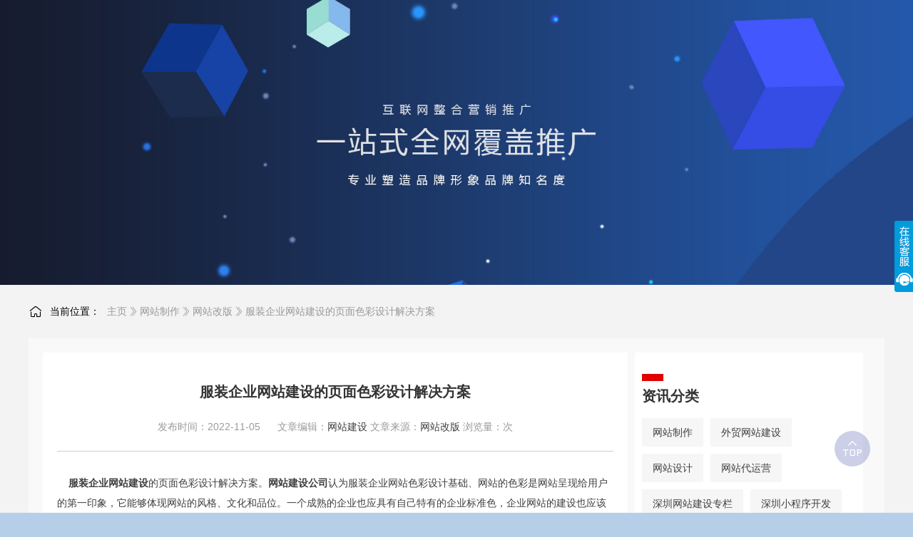

--- FILE ---
content_type: text/html
request_url: https://198bona.com/construction/wzgb/15237.html
body_size: 12086
content:
<!DOCTYPE html>
<html lang="zh-CN">

<head>
  <meta http-equiv="Content-Type" content="text/html;charset=UTF-8">
  <meta name="viewport"
    content="width=device-width, user-scalable=no, initial-scale=1.0, maximum-scale=1.0, minimum-scale=1.0">
  <meta http-equiv="X-UA-Compatible" content="IE=Edge,chrome=1">
  <meta http-equiv="Cache-Control" content="no-siteapp" />
  <title>服装企业网站建设的页面色彩设计解决方案_博纳网络深圳网站建设公司</title>
  <meta name="keywords" content="网站建设公司，定制数码中文电商平台，三合一" />
  <meta name="description" content="服装企业网站建设的页面色彩设计解决方案。网站建设公司认为服装企业网站色彩设计基础、网站的色彩是网站呈现给用户的第一印象，它能够体现网站的风格、文化和品位。一个成熟" />
  <link rel="shortcut icon" href="/favicon.ico" type="image/x-icon" />
  <link rel="stylesheet" type="text/css" href="/skin/css/bootstrap.min.css" />
  <link rel="stylesheet" type="text/css" href="/skin/css/iconfont.css" />
  <link rel="stylesheet" type="text/css" href="/skin/css/animate.min.css" />
  <link rel="stylesheet" type="text/css" href="/skin/css/swiper.min.css">
  <link rel="stylesheet" type="text/css" href="/skin/css/reset.css">
  <link rel="stylesheet" type="text/css" href="/skin/css/style.css" />
  <link rel="stylesheet" type="text/css" href="/skin/css/media.css" />
  <script type="text/javascript">
    // // 禁止右键菜单
    // document.oncontextmenu = function(){ return false; };
    // // 禁止文字选择
    // document.onselectstart = function(){ return false; };
    // // 禁止复制
    // document.oncopy = function(){ return false; };
    // // 禁止剪切
    // document.oncut = function(){ return false; };
    // // 禁止粘贴
    // document.onpaste = function(){ return false; };
  </script>
</head>

<body class="body_page">
      <link rel="stylesheet" type="text/css" href="/newskin/css/style.css">
    <link rel="stylesheet" type="text/css" href="/newskin/css/css.css">
     <link rel="stylesheet" type="text/css" href="/newskin/css/response.css">
    <script type="text/javascript" src="/newskin/js/jquery.js"></script>
 
    <script type="text/javascript">
        window.onload = function () {
            try {
                var i, et = document.getElementById('tags').childNodes;
                for (i in et) {
                    et[i].nodeName == 'A' && et[i].addEventListener('click', function (e) {
                        e.preventDefault();
                    });
                }
                TagCanvas.Start('myCanvas', 'tags', {
                    textColour: '#fff',
                    outlineColour: '#fff',
                    reverse: true,
                    depth: 0.8,
                    dragControl: true,
                    decel: 0.95,
                    maxSpeed: 0.05,
                    initial: [-0.08, 0]
                });
            } catch (e) {}
        };
    </script>
    <script>
        $(document).ready(function () {
            $(".yd_nav").click(function () {
                $(".header").addClass("headerh");
            });
            $(".headerhx").click(function () {
                $(".header").removeClass("headerh");
            });
            $(".bounceInDown").mouseover(function () {

                $('.active').addClass('bgshow');
                $(this.active).removeClass('bgshow');
                $(".nav_child").addClass("show");
            });
            $(".bounceInDown").mouseout(function () {
                $('.active').removeClass('bgshow');
                $(".nav_child").removeClass("show");
            });
        });
    </script>
    <style>
        .i-list {
            display: none;
        }

        .dis-blk {
            display: block;
        }

        @keyframes myfirst {
            from {
                bottom: 10px
            }

            to {
                bottom: 0px
            }
        }
    </style>
    <link href="/newskin/css/nav.css" rel="stylesheet" type="text/css" />
    <link rel="stylesheet" href="/newskin/css/global.css">
    <script src="/newskin/js/global.js"></script>

    <div class="header home_header">
        <div class="yd_nav"> <span></span> <span></span> <span></span> </div>
        <div class="headerhx">×</div>
        <div class="middle">
            <a href="/" title="深圳网站建设—APP开发—网站制作—小程序开发_博纳网络公司" alt='深圳网站建设—APP开发—网站制作—小程序开发_博纳网络公司' />

            <h1 class="logo">深圳网站建设—APP开发—网站制作—小程序开发_博纳网络公司</h1>
            </a>
            <div class="nav_nav_logo"></div>
            <div class="m_nav">
                <div class="nav-wrap">
                    <ul class="group" id="example-one">
                        <li class="current_page_item   bounceInDown sy2_li aa1 mmm active"> <a
                                href="/wangzhanjianshe/" title="网站建设"
                                rel="nofollow">网站建设</a>
                        </li>

                        <li class="current_page_item   bounceInDown sy2_li aa1 mmm">
                            <a href="/promotion/" title="网站推广"
                                rel="nofollow">网站推广</a>
                        </li><li class="current_page_item   bounceInDown sy2_li aa1 mmm">
                            <a href="/construction/" title="网站制作"
                                rel="nofollow">网站制作</a>
                        </li><li class="current_page_item   bounceInDown sy2_li aa1 mmm">
                            <a href="/quoted/" title="网站报价"
                                rel="nofollow">网站报价</a>
                        </li><li class="current_page_item   bounceInDown sy2_li aa1 mmm">
                            <a href="/customer/" title="公司动态"
                                rel="nofollow">公司动态</a>
                        </li><li class="current_page_item   bounceInDown sy2_li aa1 mmm">
                            <a href="/focuson/jytd/" title="关注博纳"
                                rel="nofollow">关注博纳</a>
                        </li><li class="current_page_item   bounceInDown sy2_li aa1 mmm">
                            <a href="/contact_us/" title="联系我们"
                                rel="nofollow">联系我们</a>
                        </li>
                    </ul>
                </div>
            </div>
            <div class="top display-flex flex-wrap h-center">

                <div class="top1">
                    0755 -
                </div>
                <div>
                    <div>82538016<br /></div>
                    <div>82560826<br /></div>
                </div>
            </div>
            <div class="clear"></div>
        </div>
        
    </div>
    <div class="nav_child"> 
      <div class="d2">
            <div>
                <div class="item">
                    <div class="h3"> <a href="/wangzhanjianshe/">网站建设</a></div>
                    <ul>
                        <li>
                            <div class="p">
                                
                                <a href="/wangzhanjianshe/qywzjs/" target="_blank">营销网站建设</a>
                                
                                <a href="/wangzhanjianshe/yingxiao/" target="_blank">全网营销网站</a>
                                
                                <a href="/wangzhanjianshe/dianshang/" target="_blank"> 高端网站建设</a>
                                
                                <a href="/wangzhanjianshe/mobile/" target="_blank"> 商城网站建设</a>
                                
                                <a href="/wangzhanjianshe/waimao/" target="_blank"> 外贸网站建设</a>
                                
                                <a href="/wangzhanjianshe/xcx/" target="_blank">小程序开发</a>
                                
                                <a href="/wangzhanjianshe/qukuai/" target="_blank">区块链开发</a>
                                
                                <a href="/wangzhanjianshe/IOT/" target="_blank">物联网项目开发</a>
                                
                                <a href="/wangzhanjianshe/appkaifa/" target="_blank">定制app开发</a>
                                
                                <a href="/wangzhanjianshe/zaixianjiaoyu/" target="_blank">在线教育网站</a>
                                
                                <a href="/wangzhanjianshe/suchengwangzhansheji/" target="_blank">速成网站建设</a>
                                
                                <a href="/wangzhanjianshe/fuzhuanwzzz/" target="_blank">服装网站建设</a>
                                
                                <a href="/wangzhanjianshe/sanyinwzjs/" target="_blank">餐饮网站建设</a>
                                
                                <a href="/wangzhanjianshe/zhubaoshoushiwz/" target="_blank">珠宝首饰网站</a>
                                
                                <a href="/wangzhanjianshe/jixiezhizaowx/" target="_blank">机械制造网站</a>
                                
                                <a href="/wangzhanjianshe/wenhualvyouwz/" target="_blank">文化旅游网站</a>
                                
                                <a href="/wangzhanjianshe/jiazhuangjiancaiwz/" target="_blank">家装建材网站</a>
                                
                                <a href="/wangzhanjianshe/meironghuazhuangpinwz/" target="_blank">美容化妆品网站</a>
                                
                                <a href="/wangzhanjianshe/shumachanpinwz/" target="_blank">数码产品网站</a>
                                
                                <a href="/wangzhanjianshe/mbalk/" target="_blank">模板案例库</a>
                                
                            </div>
                        </li>
                    </ul>
                </div>
                <div class="item">
                    <div class="h3"><a href="/promotion/">网站推广</a></div>
                    <ul>
                        
                        <li>
                            <div class="h4"> <a href="/promotion/wzyhjc/" target="_blank">网站优化基础</a></div>
                        </li>
                        
                        <li>
                            <div class="h4"> <a href="/promotion/jzyh/" target="_blank">建站优化</a></div>
                        </li>
                        
                        <li>
                            <div class="h4"> <a href="/promotion/wzyh/" target="_blank">网站优化</a></div>
                        </li>
                        
                        <li>
                            <div class="h4"> <a href="/promotion/yxtg/" target="_blank">营销推广</a></div>
                        </li>
                        
                        <li>
                            <div class="h4"> <a href="/promotion/zzyh/" target="_blank">整站优化</a></div>
                        </li>
                        
                        <li>
                            <div class="h4"> <a href="/promotion/tgbz/" target="_blank">推广帮助</a></div>
                        </li>
                        
                        <li>
                            <div class="h4"> <a href="/promotion/ggss/" target="_blank"> 谷歌搜索</a></div>
                        </li>
                        
                        <li>
                            <div class="h4"> <a href="/promotion/tgfa/" target="_blank">推广方案</a></div>
                        </li>
                        
                    </ul>
                </div>
                <div class="item">
                    <div class="h3"><a href="/construction/">网站制作</a></div>
                    <ul>
                        
                        <li>
                            <div class="h4"> <a href="/construction/wzzhizuo/" target="_blank">网站制作</a></div>
                        </li>
                        
                        <li>
                            <div class="h4"> <a href="/construction/foreign/" target="_blank">外贸网站建设</a></div>
                        </li>
                        
                        <li>
                            <div class="h4"> <a href="/construction/design/" target="_blank">网站设计</a></div>
                        </li>
                        
                        <li>
                            <div class="h4"> <a href="/construction/wzdyy/" target="_blank">网站代运营</a></div>
                        </li>
                        
                        <li>
                            <div class="h4"> <a href="/construction/solution/" target="_blank">深圳网站建设专栏</a></div>
                        </li>
                        
                        <li>
                            <div class="h4"> <a href="/construction/zbwzdz/" target="_blank">深圳小程序开发</a></div>
                        </li>
                        
                        <li>
                            <div class="h4"> <a href="/construction/wzgb/" target="_blank">网站改版</a></div>
                        </li>
                        
                        <li>
                            <div class="h4"> <a href="/construction/appkaifa/" target="_blank">APP开发</a></div>
                        </li>
                        
                    </ul>
                </div>
                <div class="item">
                    <div class="h3"><a href="/case/website/list_1.html">案例中心</a></div>
                    <ul>
                        
                        <li>
                            <div class="h4"> <a href="/case/qywz/" target="_blank">企业网站</a></div>
                        </li>
                        
                        <li>
                            <div class="h4"> <a href="/case/app/" target="_blank">APP</a></div>
                        </li>
                        
                        <li>
                            <div class="h4"> <a href="/case/phone/" target="_blank">H5手机站</a></div>
                        </li>
                        
                        <li>
                            <div class="h4"> <a href="/case/kjgdzsw/" target="_blank">跨境购电子商务</a></div>
                        </li>
                        
                        <li>
                            <div class="h4"> <a href="/case/tzjrl/" target="_blank">投资金融类</a></div>
                        </li>
                        
                        <li>
                            <div class="h4"> <a href="/case/wmwz/" target="_blank">外贸网站</a></div>
                        </li>
                        
                        <li>
                            <div class="h4"> <a href="/case/zswz/" target="_blank">装饰/设计</a></div>
                        </li>
                        
                        <li>
                            <div class="h4"> <a href="/case/website/fzfs/" target="_blank">服装服饰</a></div>
                        </li>
                        
                    </ul>
                </div>
                <div class="item">
                    <div class="h3"><a href="/contact_us/">联系我们</a></div>
                    <ul>
                        
                        <li>
                            <div class="h4"> <a href="/contact_us/contact_us/" target="_blank">网站建设公司联系方式</a></div>
                        </li>
                        
                        <li>
                            <div class="h4"> <a href="/contact_us/route/" target="_blank">网站建设、网站制作公司乘车路线</a></div>
                        </li>
                        
                    </ul>
                    <div class="h3" style="padding-top: 20px"><a
                            href="/customer/">公司动态</a></div>
                    <div class="h3" style="padding-top: 20px"><a
                            href="/combo/">SEO招商</a></div>
                </div>
            </div>
        </div>
    </div>
  <div class="page_main">
    <div class="page_banner"> <img src="/skin/images/inb5.jpg"
        alt="网站制作"> </div>
    <div class="page_content">
      <div class="news_detail_content">
        <div class="w1200">
          <div class="case_detail_nav">
            <h3>当前位置：</h3>
            <ul class="case_detail_tit_ul">
              <a href='https://www.198bona.com/'>主页</a><a href='/construction/'>网站制作</a><a href='/construction/wzgb/'>网站改版</a><a href="javascript:;" rel="noflower">服装企业网站建设的页面色彩设计解决方案</a>
            </ul>
          </div>
          <div class="news_detail_main">
            <div class="news_detail_info">
              <div class="news_detail_title">
                <h1 title="服装企业网站建设的页面色彩设计解决方案">服装企业网站建设的页面色彩设计解决方案</h1>
                <div class="news_detail_time">
                  <time>发布时间：2022-11-05</time>
                  <p>文章编辑：<a href="https://www.198bona.com">网站建设</a> 文章来源：<a href='/construction/wzgb/'>网站改版</a> 浏览量：<script
                      src="/plus/count.php?view=yes&aid=15237&mid=1"
                      type='text/javascript' language="javascript"></script>次</p>
                </div>
              </div>
              <div class="news_detail_txt">
                <div>
	&nbsp; &nbsp; <strong>服装企业网站建设</strong>的页面色彩设计解决方案。<strong>网站建设公司</strong>认为服装企业网站色彩设计基础、网站的色彩是网站呈现给用户的第一印象，它能够体现网站的风格、文化和品位。一个成熟的企业也应具有自己特有的企业标准色，企业网站的建设也应该遵循企业标准色，达到统一的视觉传达效果，突出企业识别和传达企业形象。颜色是因为光的折射而产生的。颜色又可以分为发光物体（如显示器）三原色RGB和不发光物体（如报纸）的印刷四色CMYK两种色彩模式。在发光物体中（如电视、电脑屏幕和任何类型的屏幕），&ldquo;红（Red）、绿（Green）、蓝（Blue）&rdquo;是这个发光物体色彩系统中光的三原色。其他色彩都可以用这三种色彩调和而成。<br />
	&nbsp; &nbsp; 网页的设计就建立在这个RGB色彩系统之上。在网页HTML语言中，根据RGB三种颜色数值分配的不同可以表示不同的颜色，例如：红色的十进制表示是RGB（255，0，0）。网站建设公司在网页设计中通常采用十六进制的表示方法，例如红色的十六进制表示为RGB（FF0000）。同理，白色可表示为RGB（FFFFFF）16=RGB（255，255，255）10，在HTML的语法中为＜bodybgcolor=&rdquo;#FFFFFF&rdquo;＞就是指网页的背景色为白色。在不发光物体的印刷四色中，CMYK分别代表&ldquo;青色、洋红、黄色、黑色&rdquo;，这些颜色是颜料的原色。CMYK被运用于报纸、期刊和海报等的印刷。<br />
	&nbsp; &nbsp;&nbsp;<img alt="" src="/uploads/allimg/221105/1-221105154452918.png" style="width: 900px; height: 864px;" /><br />
	&nbsp; &nbsp; 网站页面色彩设计的最重要原则之一就是选择企业的标准色为主色调，尽量将页面颜色控制在三种色彩以内。当然，要掌握网站页面颜色的色彩搭配，还需了解颜色的三要素（色调、饱和度和亮度）、基本的配色方案、色彩心理学和计算机中颜色的表示等知识。下面着重介绍网页设计中与计算机相关的一个重要概念&mdash;&mdash;Web安全色，也就是说在计算机的浏览器中并不能显示所有的颜色，每个浏览器只能显示216种色彩。如果尝试216种安全色之外的颜色，浏览器就会通过抖动或者混合自身的颜色来尝试重新产生该颜色。而且，不同的计算机平台（Mac、PC等）有不同的调色板，不同的浏览器也有自己的调色板。这意味着对于同一幅图像，显示在Mac上的Web浏览器中的图像，与它在PC上相同浏览器中显示的效果可能差别很大。所以，在网页设计时，应尽量使用这216种Web安全色。<br />
	服装企业网站建设关于网页设计中的色彩心理与情感<br />
	&nbsp; &nbsp; 在服装企业网站的设计中，网页设计师要充分了解色彩心理与情感的相关知识，不同的颜色会使浏览者产生不同的心理感受。下面是一些常见色彩的含义：<br />
	红色：能量，力量，活力，领导地位，勇气，激情，快乐，危险，邪恶，愤怒，血，高识别度；<br />
	橙色：开朗，热情，快乐，激情，魅力，创意，有趣，轻浮，华丽，粗鲁，低端；<br />
	黄色：乐观，清新，法律，教育，傲慢，怯懦，疾病，背叛，幼稚；</div>
<div>
	绿色：财富，金钱，平静，树木，野心，耐力，治愈，冷静，打赌，自然，完备，保护，羡慕，嫉妒，不成熟；<br />
	蓝色：安全，守信，稳定，忠诚，智慧，信任，友爱，保鲜，勇气，科学，悲伤，抑郁，冷漠，稳重；<br />
	紫色：神奇，神秘，灵性，潜意识，创造力，尊严，皇室，悲哀，残酷，自大，自负；<br />
	黑色：强大，神秘，高贵，精致，功能性，死亡，病态，瘟疫，孤傲。网站建设公司提醒一些知名服装企业网站的配色和常见的第三方电商平台的配色，它们的网页配色设计可供我们学习和借鉴。<br />
	&nbsp; &nbsp; 好了，<a href="https://www.198bona.com"><strong>深圳网站建设</strong></a>公司本文关于&ldquo;&nbsp;服装企业网站建设的页面色彩设计解决方案&rdquo;就分享到这里。如果您需要联系深圳网站建设公司为你你定制开发高端服装企业网站建设，请咨询我们网站在线客服或者拨打我们网站建设技术客服联系电话，为您提供详细的高端服装企业网站建设解决方案与费用预估报价。谢谢关注，博纳网络编辑整理。</div>

              </div>
              <br>
               <strong> 当前文章链接：/construction/wzgb/15237.html </strong>
              <div class="page_fenye">
                <a href='/construction/wzgb/15226.html' class='n_prev'>上一篇：服装企业网站建设与改版的构建方式</a> 
                <a href='/construction/wzgb/15251.html' class='n_next'>下一篇：网站建设公司详解网站建设与改版的注意事项</a> 
                <div class="page_more">
                  <a href="/construction/wzgb/">返回列表</a>
                </div>
              </div>
              <div class="statement">
                 <h5 style="font-weight:normal;border-bottom: 1px solid #ddd;">
                   如果您觉得案例还不错请帮忙分享：<div class="bdsharebuttonbox bdshare-button-style0-16" data-bd-bind="1621555618515">
                     <a href="#" class="bds_more" data-cmd="more"></a><a href="#" class="bds_qzone" data-cmd="qzone"
                       title="分享到QQ空间"></a><a href="#" class="bds_tsina" data-cmd="tsina" title="分享到新浪微博"></a><a
                       href="#" class="bds_tqq" data-cmd="tqq" title="分享到腾讯微博"></a><a href="#" class="bds_renren"
                       data-cmd="renren" title="分享到人人网"></a><a href="#" class="bds_weixin" data-cmd="weixin"
                       title="分享到微信"></a></div>
                   <script>
                     window._bd_share_config = {
                       "common": {
                         "bdSnsKey": {},
                         "bdText": "",
                         "bdMini": "2",
                         "bdPic": "",
                         "bdStyle": "0",
                         "bdSize": "16"
                       },
                       "share": {},
                       "selectShare": {
                         "bdContainerClass": null,
                         "bdSelectMiniList": ["qzone", "tsina", "tqq", "renren", "weixin"]
                       }
                     };
                     with(document) 0[(getElementsByTagName('head')[0] || body).appendChild(createElement('script'))
                       .src = '/static/api/js/share.js?v=89860593.js?cdnversion=' + ~(-
                         new Date() / 36e5)];
                   </script>
                 </h5>
                <p>
                  [声明]本网转载网络媒体稿件是为了传播更多的信息，此类稿件不代表本网观点，本网不承担此类稿件侵权行为的连带责任。故此，如果您发现本网站的内容侵犯了您的版权，请您的相关内容发至此邮箱【qin@198bona.com 】，我们在确认后，会立即删除，保证您的版权。
                </p>
               
              </div>

              <div class="case_detail_recommend">
                <h2>相关案例推荐</h2>
                <div class="recommmend_list">
                  <ul class="case_all_ul">

  
                  </ul>
                </div>
              </div>
            </div>
            <div class="news_detail_page">
              <div class="news_page_list">
                <h3>资讯分类</h3>
                <ul class="news_page_list_ul">
                  
                  <li><a href='/construction/wzzhizuo/' title='网站制作'>网站制作</a></li>
                  
                  <li><a href='/construction/foreign/' title='外贸网站建设'>外贸网站建设</a></li>
                  
                  <li><a href='/construction/design/' title='网站设计'>网站设计</a></li>
                  
                  <li><a href='/construction/wzdyy/' title='网站代运营'>网站代运营</a></li>
                  
                  <li><a href='/construction/solution/' title='深圳网站建设专栏'>深圳网站建设专栏</a></li>
                  
                  <li><a href='/construction/zbwzdz/' title='深圳小程序开发'>深圳小程序开发</a></li>
                  <li class='active'><a href='/construction/wzgb/' title='网站改版'>网站改版</a></li>
                  <li><a href='/construction/appkaifa/' title='APP开发'>APP开发</a></li>
                  
                  <li><a href='/construction/fach/' title='网站建设方案'>网站建设方案</a></li>
                  
                  <li><a href='/construction/aqwh/' title='安全维护'>安全维护</a></li>
                  
                  <li><a href='/construction/rjkf/' title=' 软件开发'> 软件开发</a></li>
                  
                  <li><a href='/construction/ptdj/' title='平台搭建'>平台搭建</a></li>
                  
                  <li><a href='/construction/jzhyzx/' title='建站行业资讯'>建站行业资讯</a></li>
                  
                  <li><a href='/construction/ymzc/' title='域名注册'>域名注册</a></li>
                  
                  <li><a href='/construction/ynzj/' title='虚拟主机'>虚拟主机</a></li>
                  
                  <li><a href='/construction/qyyj/' title='企业邮局'>企业邮局</a></li>
                  
                  <li><a href='/construction/gwzj/' title='国外主机'>国外主机</a></li>
                  
                  <li><a href='/construction/vpszj/' title=' VPS独享空间'> VPS独享空间</a></li>
                  
                  <li><a href='/construction/mfxgzj/' title='免备案香港服务器'>免备案香港服务器</a></li>
                  
                  <li><a href='/construction/ymjx/' title='如何解析域名'>如何解析域名</a></li>
                  
                </ul>
              </div>
              <div class="news_page_new">
                <h3>最新发布</h3>
                <ul class="news_page_new_ul">
                  <li><a href="/construction/wzgb/15251.html" title="网站建设公司详解网站建设与改版的注意事项">网站建设公司详解网站建设与改版的注意事项</a></li>
<li><a href="/construction/wzgb/15237.html" title="服装企业网站建设的页面色彩设计解决方案">服装企业网站建设的页面色彩设计解决方案</a></li>
<li><a href="/construction/wzgb/15226.html" title="服装企业网站建设与改版的构建方式">服装企业网站建设与改版的构建方式</a></li>
<li><a href="/construction/wzgb/15202.html" title=" G2C电子商务网站建设与服装网络经营模式的关系"> G2C电子商务网站建设与服装网络经营模式的关系</a></li>
<li><a href="/construction/wzgb/15194.html" title="C2C服装商城网站建设模式的特点有哪些？">C2C服装商城网站建设模式的特点有哪些？</a></li>
<li><a href="/construction/wzgb/15187.html" title=" 外贸网站建设怎样做好产业分析与目标用户的分析？"> 外贸网站建设怎样做好产业分析与目标用户的分析？</a></li>
<li><a href="/construction/wzgb/15162.html" title="上门定制衣邦人服装商城网站建设模式分析案例">上门定制衣邦人服装商城网站建设模式分析案例</a></li>
<li><a href="/construction/wzgb/15154.html" title=" 网站建设或者改版关于Internet知识概述"> 网站建设或者改版关于Internet知识概述</a></li>
<li><a href="/construction/wzgb/15151.html" title="网站建设什么是计算机网络的分类与拓扑结构？">网站建设什么是计算机网络的分类与拓扑结构？</a></li>
<li><a href="/construction/wzgb/15139.html" title="服装商城网站建设有必要对他的发展历史进行了解">服装商城网站建设有必要对他的发展历史进行了解</a></li>

                </ul>
              </div>
              <div class="news_page_relevant">
                <h3>相关资讯</h3>
                <ul class="news_page_relevant_ul">
                  <li><a href="/construction/wzgb/14263.html" title="电商网站平台改版用户体系与其他系统的关系解决方案">电商网站平台改版用户体系与其他系统的关系解决方案</a></li>
<li><a href="/construction/wzgb/14282.html" title="大型电商网站改版：关于网站架构稳定与可靠性">大型电商网站改版：关于网站架构稳定与可靠性</a></li>
<li><a href="/construction/wzgb/14288.html" title="网站改版：改版传统PC端电商平台的业务数据分析解决方案">网站改版：改版传统PC端电商平台的业务数据分析解决方案</a></li>
<li><a href="/construction/wzgb/14356.html" title="  20世纪的老网站改版：数据访问数据分析解决方案">  20世纪的老网站改版：数据访问数据分析解决方案</a></li>
<li><a href="/construction/wzgb/14394.html" title="网站改版：为什么要做网络市场调研？">网站改版：为什么要做网络市场调研？</a></li>
<li><a href="/construction/wzgb/14411.html" title="老网站改版怎样解决程序的作业管理">老网站改版怎样解决程序的作业管理</a></li>
<li><a href="/construction/wzgb/14442.html" title="老网站改版为营销类型网站后期怎样推广？">老网站改版为营销类型网站后期怎样推广？</a></li>
<li><a href="/construction/wzgb/14461.html" title="老网站改版怎样解决网页打开速度奇慢的问题？">老网站改版怎样解决网页打开速度奇慢的问题？</a></li>
<li><a href="/construction/wzgb/14471.html" title="老网站改版营销型网站后内容优化技巧">老网站改版营销型网站后内容优化技巧</a></li>
<li><a href="/construction/wzgb/14502.html" title="B2C网站代营运方案与盈利模式分析">B2C网站代营运方案与盈利模式分析</a></li>

                </ul>     
                
              </div>

              <div class="news_page_list">
                <h3>热门搜索</h3>
                <ul class="news_page_list_ul">
               
  <li> <a href='/tags.php?/%E7%A7%BB%E5%8A%A8%E7%BD%91%E7%AB%99%E5%BB%BA%E8%AE%BE/' target="_blank" >移动网站建设</a></li> <li> <a href='/tags.php?/%E7%BD%91%E7%AB%99%E5%88%B6%E4%BD%9C/' target="_blank" >网站制作</a></li> <li> <a href='/tags.php?/%E6%89%8B%E6%9C%BA%E7%BD%91%E7%AB%99%E5%88%B6%E4%BD%9C/' target="_blank" >手机网站制作</a></li> <li> <a href='/tags.php?/%E7%BD%91%E7%AB%99%E5%88%B6%E4%BD%9C%E8%B4%B9%E7%94%A8/' target="_blank" >网站制作费用</a></li> <li> <a href='/tags.php?/%E4%BC%81%E4%B8%9A%E7%BD%91%E7%AB%99%E5%BB%BA%E8%AE%BE/' target="_blank" >企业网站建设</a></li> <li> <a href='/tags.php?/%E8%AE%BE%E8%AE%A1%E5%85%AC%E5%8F%B8/' target="_blank" >设计公司</a></li> <li> <a href='/tags.php?/%E5%AD%A6%E6%A0%A1%E7%BD%91%E7%AB%99%E5%88%B6%E4%BD%9C/' target="_blank" >学校网站制作</a></li> <li> <a href='/tags.php?/%E6%89%8B%E6%9C%BA%E7%BD%91%E7%AB%99%E5%BB%BA%E8%AE%BE/' target="_blank" >手机网站建设</a></li> <li> <a href='/tags.php?/%E7%A6%8F%E7%94%B0%E7%BD%91%E7%AB%99%E5%BB%BA%E8%AE%BE/' target="_blank" >福田网站建设</a></li> <li> <a href='/tags.php?/%E6%B7%B1%E5%9C%B3%E7%BD%91%E7%AB%99%E5%BC%80%E5%8F%91/' target="_blank" >深圳网站开发</a></li> 
                  
               <!--<li><a href="/construction/wzgb/14263.html"></a></li>
<li><a href="/construction/wzgb/14282.html"></a></li>
<li><a href="/construction/wzgb/14288.html"></a></li>
<li><a href="/construction/wzgb/14356.html"></a></li>
<li><a href="/construction/wzgb/14394.html"></a></li>
<li><a href="/construction/wzgb/14411.html"></a></li>
<li><a href="/construction/wzgb/14442.html"></a></li>
<li><a href="/construction/wzgb/14461.html"></a></li>
<li><a href="/construction/wzgb/14471.html"></a></li>
<li><a href="/construction/wzgb/14502.html"></a></li>
 -->
                </ul>
              </div>
              </div>
          </div>
        </div>
      </div><!-- case_detail_content -->
    </div><!-- page_content -->
  </div>  
  <div class="top toTop">
  <i class="icon icon-top"></i>
</div>
<footer>
  <div class="bookmark">
    <div class="w1200">
      <div class="bookmark_list">
        <ul class="bookmark_list_ul">
                    <li><a href="javascript:;">深圳网站建设分站</a></li>
                
                   
                </ul>
                <div class="bookmark_main">
                <div class="b_box">
                        <ul class="b_box_ul">
                            <li><a href="https://www.198bona.com/shenzhenwangzhanjianshe/" target="_blank"
                                    title="深圳福田网站建设">深圳网站建设</a></li>                         
                            <li><a href="https://www.198bona.com/shenzhenwangzhanjianshe/futian/" target="_blank"
                                    title="深圳福田网站建设">深圳福田网站建设</a></li>
                            <li><a href="https://www.198bona.com/shenzhenwangzhanjianshe/luohu/" target="_blank"
                                    title="深圳罗湖网站建设">深圳罗湖网站建设</a></li>
                            <li><a href="https://www.198bona.com/shenzhenwangzhanjianshe/nanshan/" target="_blank"
                                    title="深圳南山网站建设">深圳南山网站建设</a></li>
                            <li><a href="https://www.198bona.com/shenzhenwangzhanjianshe/yantian/" target="_blank"
                                    title="深圳盐田网站建设">深圳盐田网站建设</a></li>
                            <li><a href="https://www.198bona.com/shenzhenwangzhanjianshe/baoan/" target="_blank"
                                    title="深圳宝安网站建设">深圳宝安网站建设</a></li>
                            <li><a href="https://www.198bona.com/shenzhenwangzhanjianshe/longgang/" target="_blank"
                                    title="深圳龙岗网站建设">深圳龙岗网站建设</a></li>
                            <li><a href="https://www.198bona.com/shenzhenwangzhanjianshe/longhua/" target="_blank"
                                    title="深圳龙华网站建设">深圳龙华网站建设</a></li>
                            <li><a href="https://www.198bona.com/shenzhenwangzhanjianshe/guangming/" target="_blank"
                                    title="深圳光明网站建设">深圳光明网站建设</a></li>
                            <li><a href="https://www.198bona.com/shenzhenwangzhanjianshe/dapeng/" target="_blank"
                                    title="深圳大鹏网站建设">深圳大鹏网站建设</a></li>
                            <li><a href="https://www.198bona.com/shenzhenwangzhanjianshe/pingshan/" target="_blank"
                                    title="深圳坪山网站建设">深圳坪山网站建设</a></li>
                          <li><a href="https://www.198bona.com/shenzhenwzngzhanjianshegongsi/" target="_blank"
                                    title="深圳坪山网站建设">深圳网站建设公司</a></li>

                        </ul>
                    </div>
                    
                   
     
        </div>
      </div>
    </div>
  </div>
  <div class="copyright">
    <div class="w1200">
      <div class="copyright_title">
        <div class="img">
          <img src="/skin/images/ewm.jpg" title="渠道招商" alt="渠道招商">
          <p><i class="icon icon-gongzhonghao"></i>微信咨询</p>
        </div>
        <div class="foot_list">
          <ul class="foot_list_ul">
            <li><dl>
        <dt><a href="/promotion/" title="网站推广">网站推广</a></dt>
        <dd><a href="/promotion/wzyhjc/" title="网站优化基础">网站优化基础</a></dd><dd><a href="/promotion/jzyh/" title="建站优化">建站优化</a></dd><dd><a href="/promotion/wzyh/" title="网站优化">网站优化</a></dd><dd><a href="/promotion/yxtg/" title="营销推广">营销推广</a></dd><dd><a href="/promotion/zzyh/" title="整站优化">整站优化</a></dd><dd><a href="/promotion/tgbz/" title="推广帮助">推广帮助</a></dd><dd><a href="/promotion/ggss/" title=" 谷歌搜索"> 谷歌搜索</a></dd><dd><a href="/promotion/tgfa/" title="推广方案">推广方案</a></dd>
      </dl></li><li><dl>
        <dt><a href="/construction/" title="网站制作">网站制作</a></dt>
        <dd><a href="/construction/wzzhizuo/" title="网站制作">网站制作</a></dd><dd><a href="/construction/foreign/" title="外贸网站建设">外贸网站建设</a></dd><dd><a href="/construction/design/" title="网站设计">网站设计</a></dd><dd><a href="/construction/wzdyy/" title="网站代运营">网站代运营</a></dd><dd><a href="/construction/solution/" title="深圳网站建设专栏">深圳网站建设专栏</a></dd><dd><a href="/construction/zbwzdz/" title="深圳小程序开发">深圳小程序开发</a></dd><dd><a href="/construction/wzgb/" title="网站改版">网站改版</a></dd><dd><a href="/construction/appkaifa/" title="APP开发">APP开发</a></dd>
      </dl></li><li><dl>
        <dt><a href="/case/website/list_1.html" title="案例中心">案例中心</a></dt>
        <dd><a href="/case/website/" title="网站建设">网站建设</a></dd><dd><a href="/seo_case/" title="SEO优化">SEO优化</a></dd><dd><a href="/case/zzyh/" title="整站优化">整站优化</a></dd>
      </dl></li>
      <li>
                <dl>
                  <dt>
                    <a href="/quoted/">网站报价</a><a href="/focuson/jytd/">关注博纳</a><a href="/contact_us/">联系我们</a><a href="/shenzhenwangzhanjianshe/">深圳网站建设</a><a href="/qiyewangzhanjianshe/">企业网站建设</a>
                  </dt>
                </dl>
              </li>
          </ul>
        </div>
        <div class="txt">
          <div class="txt_contact">
            <span>联系我们</span>
            <p>0755-82538016</p>
            <a href="tel://0755-82538016" target="_blank" rel="nofollow">立即咨询</a>
          </div>
          <div class="txt_p">
            <p><i class="icon icon-lianxiwomendibiao"></i><span>深圳市福田区皇岗路5007神采苑402栋610</span></p>
            <p><i class="icon icon-lianxiwomenyoujian"></i><span>qin@198bona.com </span></p>
          </div>
        </div>
      </div>
      <div class="copyright_sitemap">
        <p>Copyright &copy; 2021 博纳网络 版权所有</p>
        <a href="/tag/">标签大全</a>
       <a href="https://www.198bona.com/">www.198bona.com</a> <a href="/sitemap.html" >网站地图</a>
      
         <p>博纳网络深圳网站建设公司主营业务是深圳网站建设，企业网站建设，网站制作，网站设计，深圳app开发，小程序定制开发等的外包服务开发公司</p>
         <p style="padding-top: 20px;">
                <a href="http://beian.miit.gov.cn" target="_blank" rel="nofollow">粤ICP备17054727号</a>
                  <a target="_blank" href="http://www.beian.gov.cn/portal/registerSystemInfo?recordcode=44030502008062"
                      style="display:inline-block;text-decoration:none;height:20px;line-height:20px;">
                      <img src="/skin/img/beian.png" style="float:left;" /> <span style=" color:#939393;">
                      粤公网安备 44030502008062号</span>
                  </a>
           </p>
      </div>
    </div>
  </div>
</footer>
<div class="keifu">
  <div class="icon_keifu"></div>
  <div class="keifu_box">
    <div class="keifu_head"><a href="javascript:void(0)" class="keifu_close"></a></div>
    <ul class="keifu_con">
      <li>
    <a href="http://wpa.qq.com/msgrd?v=3&uin=2045113411&site=qq&menu=yes" target="_blank" rel="nofollow">
      <img src="/skin/images/qq.png"/ title="官网优化" alt="官网优化">
      <p>技术咨询</p>
        </a>
      </li>
      <li>
        <a href="http://wpa.qq.com/msgrd?v=3&uin=2045113411&site=qq&menu=yes" target="_blank" rel="nofollow">
          <img src="/skin/images/qq.png"/ title="整站优化" alt="整站优化">
          <p>价格咨询</p>
        </a>
      </li>
      <li>
        <a href="http://wpa.qq.com/msgrd?v=3&uin=3356642521&site=qq&menu=yes" target="_blank" rel="nofollow">
          <img src="/skin/images/qq.png"/ title="渠道代理" alt="渠道代理">
          <p>建议投诉</p>
    </a>
    </li>
    <li class="weixin">
    <img src="/skin/images/ewm.jpg" width="96" alt="官方微信" />
    <p>0755-82538016</p>
    </li>
     <li class="mb_close">
        <a href="javascript:void(0)" id="keifu_close" >
          <p>关闭窗口 <span class=""></span> </p>
    </a>
    </li>
    </ul>
  </div>
</div>
<div class="sm_foot">
  <ul class="sm_ul">
    <li>
      <a href="/" title="首页">
        <i class="icon icon-home"></i>
        <p>首页</p>
      </a>
    </li>
    <li><a href="/case/website/list_1.html" title="建站案例">
        <i class="icon icon-anli"></i>
        <p>建站案例</p>
      </a>
    </li>
    <li>
      <a href="tel:0755-82538016" title="业务电话">
        <i class="icon icon-dianhua"></i>
        <p>业务电话</p>
      </a>
    </li>
    <li><a href="/promotion/" title="技术文章">
        <i class="icon icon-jishufuwu"></i>
        <p>技术文章</p>
      </a>
    </li>
    <li><a href="/contact_us/" title="联系我们">
        <i class="icon icon-duanxin"></i>
        <p>联系我们</p>
      </a>
    </li>
  </ul>
</div>

<script src="/skin/js/jquery-1.12.4.min.js"></script>
<script src="/skin/js/bootstrap.min.js"></script>
<script src="/skin/js/swiper.min.js"></script>
<!--动画-->
<script src="/skin/js/common.js"></script>
<script src="/skin/js/style.js"></script>
<script>
  $(function () {
    var windowWidth=$(window).width();
    $('.dropdown ul.dropdown-menu').css('width',windowWidth);
    if($(window).width()<768){
      $('.dropdown>a').attr('data-toggle','dropdown');
    }else {
      $('.dropdown>a').attr('data-toggle','');
    }
    $(window).resize(function() {
      var windowWidth=$(window).width();
      $('.dropdown ul.dropdown-menu').css('width',windowWidth);
      if($(window).width()<768){
        $('.dropdown>a').attr('data-toggle','dropdown');
      }else {
        $('.dropdown>a').attr('data-toggle','');
      }
    });


    $(".nav>li.dropdown").hover(
      function(){
        $(this).children('').next().stop(true,true).delay(100).slideDown(0);
      },
      function(){
        $(this).children('').next().stop(true,true).delay(100).slideUp(0);

      }
    );

  });

  $(function(){
    var KF = $(".keifu");
    var wkbox = $(".keifu_box");
    var kf_close = $(".keifu .keifu_close");
    var kf_close2= $("#keifu_close");
    var icon_keifu = $(".icon_keifu");
    var kH = wkbox.height();
    var kW = wkbox.width();
    var wH = $(window).height();

    KF.css({height:kH});
    icon_keifu.css("top",parseInt((kH-100)/2));
    var KF_top = (wH-kH)/2;
    if(KF_top<0) KF_top=0;
    KF.css("top",KF_top);
    
     wkbox.hide();
        icon_keifu.show();
        KF.animate({width:26},300);
        
    $(kf_close).click(function(){
      KF.animate({width:"0"},200,function(){
        wkbox.hide();
        icon_keifu.show();
        KF.animate({width:26},300);   
      }); 
    });
    
    $(kf_close2).click(function(){
      KF.animate({width:"0"},200,function(){
        wkbox.hide();
        icon_keifu.show();
        KF.animate({width:26},300);   
      }); 
    });
    
    $(icon_keifu).click(function(){
      $(this).hide();
      wkbox.show();
      KF.animate({width:kW},200);
    });
    
  });

$("img.lazy").lazyload();
 
   // 新闻资讯
  $(function () {
    function tabs(obj, i) {
      if (obj.attr('href') == window.location.hash) {
        $(".bookmark_list_ul li").eq(i).addClass("active");
        $(".bookmark_main").find(".b_box").eq(i).show();
      }
    }
    $(".bookmark_list_ul li").each(function (i) {
      tabs($(this), i);
      $(this).click(function () {
        $(this).siblings("li").removeClass("active");
        $(this).addClass("active");
        $(".bookmark_main").find(".b_box").eq(i).siblings(".b_box").hide();
        $(".bookmark_main").find(".b_box").eq(i).show();
      })
    });
    $(".bookmark_list_ul li").eq(0).addClass("active");
    $(".bookmark_main").find(".b_box").eq(0).show();
  })
</script>
<!--底部公共样式结束-->
</body>

</html>

--- FILE ---
content_type: text/css
request_url: https://198bona.com/skin/css/reset.css
body_size: 1565
content:
@charset "utf-8";
*{ -webkit-box-sizing: border-box;  -moz-box-sizing: border-box;  box-sizing: border-box;padding: 0;margin: 0;}
html { -webkit-text-size-adjust: 100%; -ms-text-size-adjust: 100%; -webkit-font-smoothing: antialiased; -webkit-tap-highlight-color: transparent; -webkit-touch-callout: none; touch-callout: none; font-family: sans-serif;}
blockquote,body,code,dd,div,dl,dt,fieldset,form,h1,h2,h3,h4,h5,h6,input,legend,li,ol,p,pre,td,textarea,th,ul{margin:0;padding:0}
body, form, img, ul, ol, li, dl, dt, dd, p, tr, td, strong, span, pre { margin: 0; padding: 0; border: 0; background-repeat: no-repeat; outline:none;}
body, button, input, select, textarea { font-size: 14px; line-height: 24px; color: #333; font-family: arial,'微软雅黑','Hiragino Sans GB',sans-serif; }
header, hgroup, nav, menu, main, section, article, summary, details, aside, figure, figcaption, footer{display: block;margin:0;padding:0}
table{border-collapse:collapse;border-spacing:0}
fieldset,img{border:0}
address,b,caption,cite,code,dfn,em,i,strong,th,var{font-style:normal;font-weight:400}
dl,ol,ul{list-style-type:none}
h1,h2,h3,h4,h5,h6{font-size:100%;font-weight:400}
h1, h2, h3, h4, h5, h6, p { margin: 0; padding: 0; font-weight: normal; }
a{text-decoration:none}
a:hover{text-decoration:none;outline:0;}
a:hover, a:focus {  text-decoration: none;  }
sup{vertical-align:text-top}
sub{vertical-align:text-bottom}
textarea{resize:none}
img{vertical-align:middle;border:0;margin:0;padding:0}
button,input[type=submit],input[type=text],input[type=button],select{-webkit-appearance:none;border-radius:0;-webkit-tap-highlight-color:rgba(255,0,0,0);outline:0;outline:0;blr:expression(this.onFocus=this.blur())}
body{color:#000;line-height:1;overflow-x: hidden;background:#fff}
.clearfix:after{content:".";display:block;height:0;clear:both;visibility:hidden;line-height:0;font-size:0}
audio, canvas, progress, video {  display: inline-block;  vertical-align: baseline;  }
hr {height: 0; -webkit-box-sizing: content-box; -moz-box-sizing: content-box;  box-sizing: content-box;  }
button, input, optgroup, select, textarea {  margin: 0;  font: inherit;  color: inherit;  }
button {  overflow: visible;  }
button, select {  text-transform: none;  }
input {  line-height: normal;  }
input,
button,
select,
textarea {
  font-family: inherit;
  font-size: inherit;
  line-height: inherit;
}
h1,h2,h3,h4,h5,h6{font-weight:normal;}

@media (min-width: 1200px){
  .container {
    width: 1200px;
    padding:0;
  }
}
a{
  color: #333;
}
ul, li { list-style: none; }
img { border: 0px;  }

table { border-collapse: collapse; border-spacing: 0; }

*, :after, :before { -webkit-box-sizing: border-box; -moz-box-sizing: border-box; box-sizing: border-box; background-repeat: no-repeat; }

article, aside, footer, header, nav, section { display: block; }

a { background-color: transparent; -webkit-text-decoration-skip: objects; text-decoration: none; color: #333; outline: none; cursor: pointer; }

a:hover { background-repeat: no-repeat; text-decoration: none; }

a, input[type="button"], button, label, input[type="submit"] { cursor: pointer; }

sub, sup { font-size: 75%; line-height: 0; position: relative; vertical-align: baseline; }

sub { bottom: -0.25em; }

sup { top: -0.5em; }

audio, video { display: inline-block; }

[type="checkbox"], [type="radio"] { -webkit-box-sizing: border-box; -moz-box-sizing: border-box; box-sizing: border-box; padding: 0; }

input, textarea, select { font-family: Arial,'Microsoft YaHei','Hiragino Sans GB',Times,serif; outline: none; }

input[type="text"], input[type="password"], input[type="button"], input[type="submit"], select, textarea { outline-style: none; -webkit-appearance: none; resize: none; border: none; -webkit-border-radius: 0; -moz-border-radius: 0; border-radius: 0; }

input:-webkit-autofill { -webkit-box-shadow: 0 0 0px 1000px white inset !important; }

.clearfix:after { visibility: hidden; display: block; font-size: 0; content: " "; clear: both; height: 0; }

.clearfix { *zoom: 1; }

.clear { clear: both; line-height: 0; height: 0; font-size: 0; }

.fl { float: left; }

.fr { float: right; }

--- FILE ---
content_type: text/css
request_url: https://198bona.com/newskin/css/css.css
body_size: 11577
content:
@charset "utf-8";
/* CSS Document */

#example-one li.linktxt{display:none;}
.linktxt{display:none;}


.display-flex{
	display: flex;
}
.flex-wrap{
	flex-wrap:wrap
}
.h-center{
	align-items:center
}

.nav-tel{
	font-size: 16px;
	color: #fff
}


/*banner*/
.swiper-container.banner{margin-top:100px;}
.swiper-container.banner .swiper-pagination-bullet{width:20px;height:6px; background:rgba(255,255,255,0.5);border-radius:20px; opacity:1;}
.swiper-container.banner .swiper-pagination-bullet-active{ background:#ff3600;}
.swiper-container.banner .swiper-pagination{bottom:20px;}
.swiper-container.banner img{display:block;width:100%;}
.swiper-container.banner .swiper-slide{ position:relative;overflow:hidden;}
.swiper-container.banner .index_banner{ position:absolute;top:20%;left:0;text-align:center;height:60%;width:100%;display:block;}
.swiper-container.banner .index_banner img{width:auto;height:100%;}
.swiper-container.banner .index_banner1{transform:translate3d(0px,-600px,0px);transition:all 2s ease 0s;}
.swiper-container.banner .index_banner2{transform:translate3d(0px,600px,0px);transition:all 2s ease 0s;}
.swiper-container.banner .index_banner3{transform:translate3d(100%,0px,0px);transition:all 2s ease 0s;}
.swiper-container.banner .swiper-slide-active .index_banner1,.swiper-container.banner .swiper-slide-active .index_banner2,.swiper-container.banner .swiper-slide-active .index_banner3{transform:translate3d(0px,0px,0px);opacity:1;}
.banner .swiper-button-next, .banner .swiper-button-prev{ background:none;width:40px;}
.banner .swiper-button-next i, .banner .swiper-button-prev i{display:block;color:#ff3300;font-size:56px;width:40px;height:40px;line-height:40px;text-align:center;border-radius:50%;}
.swiper-container.banner .index_banner3 img{height:auto;max-height:100%;}
.banner .swiper-button-next{right:2%;}
.banner .swiper-button-prev{left:2%;}
/*banner*/

/*index*/
.index_p1{overflow:hidden;padding:20px 0; /*background:url(../images/index_1101_bg.jpg) center no-repeat; background-size:100% 100%;*/ position:relative;z-index:9;background:#008c9e;
    color: #fff;}

.index_p1 .home_titlejc{color: #fff}
.home_title{overflow:hidden;text-align:center;}
.home_titlejc{display:block;font-size:34px;color:#222;font-weight:bold;}
.home_titleyw{font-size:16px;color:#fff;text-transform:uppercase}
.home_titlex{display:block;width:50px;height:2px; background:#ff3300; margin:5px auto;}
.home_titleslg{display:block;font-size:18px; ;padding:0 10%;line-height:26px;font-weight:normal;}
.index_p1nr{overflow:hidden;margin-left:-3%;margin-top:30px;}
.index_p1nr li{width:22%;float:left;margin-left:3%;}
.index_p1nr_img{width:100%;height:200px;text-align:center;border-radius:5px; transition:all 1s;}
.index_p1nr li:nth-child(1) .index_p1nr_img{ background:#1f80ac;}
.index_p1nr li:nth-child(2) .index_p1nr_img{ background:#527b06;}
.index_p1nr li:nth-child(3) .index_p1nr_img{ background:#1297a4;}
.index_p1nr li:nth-child(4) .index_p1nr_img{ background:#f97450;}
.index_p1nr_img1{display:inline-block;overflow:hidden;font-size:30px;color:#fff;font-weight:600;line-height:54px;}
.index_p1nr_img1 img{float:left;margin-right:10px;height:54px;}
.index_p1nr_img2{display:block;font-size:13px;color:#fff;margin-top:8px;}
.index_p1nr_bt{display:block;font-size:18px;color:#353535;line-height:40px; transition:all 1s;font-weight:normal;}
.index_p1nr_text{display:block;font-size:12px;line-height:24px;color:#888; transition:all 1s;}
.index_p1nr li:hover .index_p1nr_img{ background:#4c5f6d;}
.index_p1nr li:hover .index_p1nr_bt,.index_p1nr li:hover .index_p1nr_text{color:#ff3300;}
.b_10_3{overflow: hidden;text-align:center;background:#02a2b7d9 ;background-size:100% 100%;}
.index_p3{padding:20px 0;overflow:hidden; background:url(../images/index_06.jpg) left center no-repeat; background-size:100% 100%; position:relative;z-index:9;}
.index_p3nr{overflow:hidden;margin-top:20px;}
.index_m_bknr{width:48%;height:420px; background:rgba(255,255,255,0.5);overflow:hidden;}
.index_m_bknrfl{float:left;}
.index_m_bknrfr{float:right;}
.index_m_bknr_br{text-align:center;font-size:18px;color:#000;margin-top:25px;font-weight:normal;}
.index_m_bknr_ul{overflow:hidden;padding:0 33px;height:330px;margin-top:20px;}
.index_m_bknr_ul li{overflow:hidden;border-bottom:1px solid #e2e2e2;font-size:14px;color:#666; background:url(../images/index_07.png) left center no-repeat;line-height:46px; transition:.5s;}
.index_m_bknr_ul li p{display:block;float:left;width:65%;padding-left:27px;overflow:hidden;text-overflow: ellipsis;white-space:nowrap;margin: 10px 0;}
.index_m_bknr_ul li span{float:right;}
.index_m_bknr_ul li a{display:block;color:#666; transition:.5s;}
.index_m_bknr_ul li:hover a{color:#fe4615;}
.index_m_bknr_ul li:hover{ background:url(../images/index_07_y.png) left center no-repeat;}
.index_m_bknr_gd{overflow:hidden;text-align:center;font-size:14px;margin-top:20px;}
.index_m_bknr_gd a{color:#fe4615; transition:.5s;}
.index_m_bknr_gd a:hover{ color:#e13f13;}
.index_p4{overflow:hidden;padding:20px 0; position:relative;}
.index_p4ul{overflow:hidden;margin-top:40px;margin-left:-2%;}
.index_p4ul li {
	float: left;
	width: 23%;
	margin-left: 2%;
	margin-bottom: 1%;
	transition: all 1s;
	overflow: hidden;
	box-shadow: 0 0 20px 1px rgb(0 0 0 / 20%);
}
.index_p4ul li img{width:100%; display:block;}
.index_p4ul li .index_p4li_img{display:block;overflow:hidden; position:relative;}
.index_p4ul li .index_p4li_img span {
	width: 100%;
	height: 100%;
	position: absolute;
	top: 0;
	left: 0;
	background: rgba(0, 0, 0, 0);
	transition: all 1s;
	
}
.index_p4ul li .index_p4li_text{display:block;font-size:18px;padding:0 10px;line-height:60px;height:60px; transition:all 1s; background:rgba(255,255,255,0.5);}
.index_p4 .index_gd a{ }
.index_p4 .home_titlejc,.index_p4 .home_titleslg{ }
.index_p4ul li:hover{ background:#5c5c5c;}
.index_p4ul li:hover .index_p4li_text{ background:rgba(255,255,255,0.8);}
.index_p4ul li:hover .index_p4li_img span{}
.index_p4ul li a{cursor:crosshair;}
.index_p4_img{ position:absolute;bottom:0;left:0;width:100%;height:100%;z-index:1;}
.index_p4_img img{display:block;width:100%;height:100%;}
/*.index_p4_imgx{ position:fixed;top:0;left:0;}*/
.index_gd{overflow:hidden;text-align:center;}
.index_gd a{display:inline-block;border:1px solid #000;font-size:12px;color:#000;padding:10px 40px;}
.index_gd a:hover{border:1px solid #ff3300;color:#ff3300;}
.index_p4 .index_gd{margin-top:40px;}
.index_p4 .middle{ position:relative;z-index:9;}
.index_p5{overflow:hidden;padding:20px 0; position:relative;z-index:9; background:#f8f8f8;}
.index_p5_nr{margin:30px 0;width:100%;overflow:hidden;}
.index_p5_nr table{width:100%;border-top:1px solid #e6e6e6;border-right:1px solid #e6e6e6;}
.index_p5_nr table td {
	border: 1px solid #e6e6e6;
	border-right: 0;
	border-top: 0;
	height: 130px;
	width: 50%;
	text-align: left;
	position: relative;
}
.index_p5_nr table td img{max-width:80%;height:auto;}
.flip-container {
	width: 100%;
	height: 100%;
	padding: 15px;
}
.flip-container:hover .flipper {transform:rotateY(180deg);}
.front,.back {width:100%;height:100px;}
.flipper {transition:0.6s;transform-style:preserve-3d;}
.flipper .img{float: left;}
.front,.back {position:absolute;top:15px;left:0; }
.back {transform:rotateY(180deg); opacity:0;transition:all 1s;}
.front{ transition:all 1s; opacity:1;}
.front img{-webkit-filter: grayscale(1);filter: gray;filter: grayscale(1);}
.flip-container:hover .front{ opacity:0;}
.flip-container:hover .back{ opacity:1;}
.flex{
	display: flex;
	flex-wrap:wrap;
}

@media (max-width: 767px)  {
	.nav-tel{
	display: none
}
.index_p5_nr table td {
	width: 100%;
}

}
@media (max-width: 1165px)  {
	.nav-tel{
	display: none
}
 
}



.index_p6{ background:#f2f2f2;overflow:hidden;padding:20px 0; position:relative;z-index:9;}
.index_p6bt{overflow:hidden;text-align:center;display: flex;justify-content:space-between;}
.index_p6bt li{display:inline-block;font-size:14px;color:#fff;cursor:pointer;background: #008c9e;
    padding: 10px 15px;
    border-radius: 5px;}
    .index_p6bt li a{color:#fff;cursor:pointer;}
     .index_p6bt li a:hover{color:#ff3300;cursor:pointer;}
.index_p6bt li h3{font-weight:normal;}
.index_p6bt li.index_p6bt_hover{background: #d80000}
.index_p6bt li.index_p6bt_hover a{color:#fff;}
.index_p6ul{margin-top:20px;margin-left:-3%;display:none;}

.index_p6ul:nth-child(2){
	display: block;
}
.index_p6ul .index_gd{margin-top:20px;}
.index_p6ul li{float:left;width:47%;margin:10px 0;margin-left:3%;border:1px solid #ff3600;padding:16px;box-shadow:0 0 10px rgba(255,54,0,0); transition:all 1s;}
 
.index_p6ul_rq{float:left;width:30%;height:100px;}
.index_p6ul_rq img{width:100%;height:100%;display:block;}
.index_p6ul_text{float:right;width:66%;height:100px;overflow:hidden;font-size:13px;color:#7b7b7b;line-height:24px;}
.index_p6ul_textb{display:block;font-size:18px;color:#666;overflow:hidden;text-overflow:ellipsis;white-space:nowrap;margin-top:2px;margin-bottom:5px;}
.index_p6ul_textrq{display:block;color:#666;font-size:14px;}
.index_p6ul li:hover{ box-shadow:0 0 10px rgba(255,54,0,1);}

.index_p7{ background:#2e2e2e;padding:20px 0;overflow:hidden;text-align:center; position:relative;z-index:9;}
.index_p7 .home_titlejc{color:#fff;}
.index_p7 .home_titleslg{font-size:12px;color:#666;line-height:45px;}
.index_p7_nr{display:inline-block;border:1px solid #434343;padding:2px;overflow:hidden;margin:0 auto;margin-top:25px;}
.index_p7_nrhm{ background:#434343;font-size:32px;color:#fff;line-height:74px;padding:0 40px;}
.index_p8{background:#2e2e2e;padding:20px 0;overflow:hidden; position:relative;z-index:9;}
.index_p8bt{overflow:hidden;display:none;}
.index_p8bt img{display:block;margin:0 auto;}
.index_p8nr{margin-top:20px;overflow:hidden;}
.index_p8nr li{width:50%;float:left;overflow:hidden;}
.index_p8nrfl{float:left;width:15%;text-align:right;}
.index_p8nrfr{float:left;width:85%;padding-left:20px;line-height:30px;font-size:14px;color:#a2a2a2;}
.index_p8nrfr span{display:block;}
.index_p8nrfr .span1{font-size:18px;color:#9ac047;}
.index_p8nrfr .span2{color:#9ac047;}
.index_p8nrfr .span3{font-size:18px;color:#de6764;}
.index_p8nrfr .span4{color:#de6764;}
.index_p8nrfr .span5{font-size:18px;color:#31a0e1;}
.index_p8nrfr .span6{color:#31a0e1;}
.index_p8nrfr .span7{font-size:18px;color:#ff4817;}
.index_p8nrfr .span8{color:#de6764;}
.ditu {width: 100%;height:auto;margin: 0 auto;position: relative; background:#fff;z-index:9;}
#ditu_ceng {width: 100%;height: auto;background: rgba(0,0,0,0.2);left: 0;top: 0;z-index: 9999;}
.ditu .top{margin-top:0;}
.pop .bottom{border-bottom:0 !important;}
.pop .center{width:252px !important;}
.index_tc{overflow:hidden; background:url(../images/index_16.jpg) top center no-repeat; background-size:100% 100%;padding:75px 0 100px 0;border-top:1px solid #eee; position:relative;z-index:9;}
.index_tc_h2{font-size:40px;color:#333;font-weight:normal;text-align:center;}
.index_tc_h2 span{font-size:50px;color:#ff5400;}
.index_tcnr{margin-top:100px;}
.index_tcfl{float:left;width:40%;font-size:14px;color:#666;line-height:24px;}
.index_tcflbt{display:block;font-size:28px;color:#ff5400;line-height:30px;font-weight:normal;}
.index_tcfltext{display:block;margin-top:25px;}
.index_tcfltext_bt{display:block;font-size:18px;color:#333;}
.index_tcflan{display:block;margin-top:50px;}
.index_tcflan a{display:inline-block; background:#f0651e;font-size:20px;color:#fff;line-height:48px;padding:0 70px;border-radius:3px;}
.index_tcflan a:hover{ background:#d84c05;}
.index_tcfr{width:60%;float:right;}
.index_tcfr img{width:100%;}
.index_p2{ position:relative;z-index:9;}
.index_p1_yz{ position:absolute;top:51.3%;right:8%;}
/*index*/

/*about*/
.about_banner{ background:#652804;height:700px;width:100%; position:relative;margin-top:100px;overflow:hidden;}
.about_banner0{ position:absolute;top:50%;margin-top:-97px;left:0;width:100%;text-align:center;}
.about_banner1{ position:absolute;left:46%;top:12%;}
.about_banner2{ position:absolute;top:16%;left:10%;}
.about_banner3{ position:absolute;bottom:30%;left:15%;}
.about_banner4{ position:absolute;bottom:-10px;left:2%;}
.about_banner5{ position:absolute;top:5%;right:7%;}
.about_banner6{ position:absolute;top:20%;right:15%;}
.about_banner7{ position:absolute;top:40%;right:25%;}
.about_bannerd{ position:absolute;bottom:-150%;left:50%;margin-left:-600px;width:1200px;height:1200px; background:#ce4601;border-radius:50%;}
.about_bannerd1{ position:absolute;border:1px solid #d45210;width:900px;height:900px;left:50%;margin-left:-450px;bottom:-112%;border-radius:50%; box-shadow:0 0 10px rgba(255,255,255,0.1);}
.about_bannerd1_1,.about_bannerd1_2,.about_bannerd1_3,.about_bannerd1_4{display:block;width:15px;height:15px; background:#ce4601; box-shadow:0 0 10px rgba(255,255,255,0.5);border-radius:50%; position:relative;top:-8px;}
.about_bannerd1_2{left:-50%;top:44%;}
.about_bannerd1_3{right:-50%;top:44%;}
.about_bannerd1_4{top:94.2%;}
.about_bannerd2{ position:absolute;border:2px solid #d45210;width:650px;height:650px;left:50%;margin-left:-325px;bottom:-84%;border-radius:50%; box-shadow:0 0 10px rgba(255,255,255,0.1);}
.about_bannerd2_1,.about_bannerd2_2,.about_bannerd2_3,.about_bannerd2_4{display:block;width:13px;height:13px; background:#ce4601; box-shadow:0 0 10px rgba(255,255,255,0.5);border-radius:50%; position:relative;top:-8px;}
.about_bannerd2_2{left:-50%;top:44%;}
.about_bannerd2_3{right:-50%;top:44%;}
.about_bannerd2_4{top:93%;}
.about_bannerd3{ position:absolute;border:2px solid #d45210;width:600px;height:600px;left:50%;margin-left:-300px;bottom:-80%;border-radius:50%; box-shadow:0 0 10px rgba(255,255,255,0.1);}
.about_bannerd3_1,.about_bannerd3_2,.about_bannerd3_3,.about_bannerd3_4{display:block;width:13px;height:13px; background:#ce4601; box-shadow:0 0 10px rgba(255,255,255,0.5);border-radius:50%; position:relative;top:-8px;}
.about_bannerd3_2{left:-50%;top:45%;}
.about_bannerd3_3{right:-50%;top:45%;}
.about_bannerd3_4{top:92.5%;}
.about_banner2 img,.about_banner5 img{width:83px;}
.about_banner1 img{-webkit-animation-name:'ripple';-webkit-animation-duration: 1.5s;-webkit-animation-timing-function: ease; -webkit-animation-delay: 0s;-webkit-animation-iteration-count: infinite;-webkit-animation-direction: alternate;}
.about_banner7 img{-webkit-animation-name:'ripple';-webkit-animation-duration: 1.7s;-webkit-animation-timing-function: ease; -webkit-animation-delay: 0s;-webkit-animation-iteration-count: infinite;-webkit-animation-direction: alternate;}
.about_banner3 img{-webkit-animation-name:'ripple1';-webkit-animation-duration: 2s;-webkit-animation-timing-function: ease; -webkit-animation-delay: 0s;-webkit-animation-iteration-count: infinite;-webkit-animation-direction: alternate;}
@keyframes ripple {
0% {
opacity:0.5;
transform: scale(0.8);
}
100% {
opacity: 1;
transform: scale(1);
}
}
@keyframes ripple1 {
0% {
opacity:0.7;
transform: scale(0.9);
}
100% {
opacity: 1;
transform: scale(1);
}
}
.about_bannerd1{
	-webkit-animation: loading-spinner 30s infinite linear;
	-moz-animation: loading-spinner 30s infinite linear;
	-o-animation: loading-spinner 30s infinite linear;
	animation: loading-spinner 30s infinite linear
}
.about_bannerd2{
	-webkit-animation: loading-spinner 40s infinite linear;
	-moz-animation: loading-spinner 40s infinite linear;
	-o-animation: loading-spinner 40s infinite linear;
	animation: loading-spinner 40s infinite linear
}
.about_bannerd3{
	-webkit-animation: loading-spinner 50s infinite linear;
	-moz-animation: loading-spinner 50s infinite linear;
	-o-animation: loading-spinner 50s infinite linear;
	animation: loading-spinner 50s infinite linear
}
.setbg{background: #02a2b7;}
@-webkit-keyframes loading-spinner {
0% {
-webkit-transform:rotate(0deg);
-moz-transform:rotate(0deg);
-ms-transform:rotate(0deg);
-o-transform:rotate(0deg);
transform:rotate(0deg)
}
100% {
-webkit-transform:rotate(360deg);
-moz-transform:rotate(360deg);
-ms-transform:rotate(360deg);
-o-transform:rotate(360deg);
transform:rotate(360deg)
}
}
@-moz-keyframes loading-spinner {
0% {
-webkit-transform:rotate(0deg);
-moz-transform:rotate(0deg);
-ms-transform:rotate(0deg);
-o-transform:rotate(0deg);
transform:rotate(0deg)
}
100% {
-webkit-transform:rotate(360deg);
-moz-transform:rotate(360deg);
-ms-transform:rotate(360deg);
-o-transform:rotate(360deg);
transform:rotate(360deg)
}
}
@-o-keyframes loading-spinner {
0% {
-webkit-transform:rotate(0deg);
-moz-transform:rotate(0deg);
-ms-transform:rotate(0deg);
-o-transform:rotate(0deg);
transform:rotate(0deg)
}
100% {
-webkit-transform:rotate(360deg);
-moz-transform:rotate(360deg);
-ms-transform:rotate(360deg);
-o-transform:rotate(360deg);
transform:rotate(360deg)
}
}
@keyframes loading-spinner {
0% {
-webkit-transform:rotate(0deg);
-moz-transform:rotate(0deg);
-ms-transform:rotate(0deg);
-o-transform:rotate(0deg);
transform:rotate(0deg)
}
100% {
-webkit-transform:rotate(360deg);
-moz-transform:rotate(360deg);
-ms-transform:rotate(360deg);
-o-transform:rotate(360deg);
transform:rotate(360deg)
}
}
.ny_banner{overflow:hidden;margin-top:100px;}
.xabout_bc{ position:absolute;top:0;left:0;background:rgba(222,89,23,0);width:100%;height:100%; transition:all 1s;}
.xabout_p1{overflow:hidden;height:745px; font-family:"sszh";letter-spacing:2px;}
.xabout_p1 img{transition: all 1s;}
.xabout_p1fl{float:left;width:31%;overflow:hidden;height:100%;}
.xabout_p1flup{overflow:hidden;height:65%; position:relative;}
.xabout_p1flup img{width:100%;height:100%;}
.xabout_p1flup:hover img{transform: scale(1.03);}
.xabout_p1flup:hover .xabout_bc{background:rgba(222,89,23,0.5);}
.xabout_p1fl_text{ position:absolute;font-size:12px;color:#fff;line-height:40px;}
.xabout_p1flup:hover .xabout_p1fl_text{top:165px;}
.xabout_p1flup .xabout_p1fl_text{top:160px;left:50px; transition:all 1s;}
.xabout_p1fldw{height:35%; background:#414e5d; position:relative; transition:all 1s;}
.xabout_p1fldw .xabout_p1fl_text{top:20px;left:50px;padding-right:20px; transition:all 1s;}
.xabout_p1fldw:hover{background:rgba(222,89,23,1);}
.xabout_p1fldw:hover .xabout_p1fl_text{top:30px;}
.xabout_p1md{width:38%;float:left;height:100%; position:relative;overflow:hidden;}
.xabout_p1md img{width:100%;height:100%;}
.xabout_p1md:hover img{transform: scale(1.03);}
.xabout_p1mdbc{width:100%;height:100%; position:absolute;top:0;left:0; background:rgba(91,109,126,0.6); transition:all 1s;}
.xabout_p1md:hover .xabout_p1mdbc{ background:rgba(222,89,23,0.5);}
.xabout_p1md table{ position:absolute;top:0;left:0;width:100%;height:100%;font-size:16px;color:#fff;text-align:center;}
.xabout_p1md table strong{display:block;font-size:20px;color:#fff;font-weight:normal;}
.xabout_p1md table span{display:block;width:35px;height:1px; background:#fff;margin:0 auto;margin-top:35px;margin-bottom:95px;}
.xabout_p1md table b{display:block;font-size:12px;font-weight:normal;margin-top:10px;overflow:hidden;height:0; transition:all 1s;}
.xabout_p1md:hover b{height:20px;}
.xabout_p1md table p{display:block;margin:20px 0;overflow:hidden; background:rgba(222,89,23,0); transition:all 1s;}
.xabout_p1fr{width:31%;float:left;height:100%;}
.xabout_p1md table p:hover{ background:rgba(222,89,23,0.8);}
.xabout_p1frup{height:50%; background:#3a4551; position:relative; transition:all 1s;}
.xabout_p1frup:hover{background:rgba(222,89,23,1);}
.xabout_p1frup:hover .xabout_p1fl_text span{color:#222;}
.xabout_p1frup .xabout_p1fl_text{width:85%;left:7.5%;top:35%;font-size:12px; transition:all 1s;}
.xabout_p1frup:hover .xabout_p1fl_text{top:38%;}
.xabout_p1frup .xabout_p1fl_text span{color:#ff5400;font-size:12px; transition:all 1s;}
.xabout_p1frdw{height:50%;overflow:hidden; position:relative;}
.xabout_p1frdw:hover .xabout_bc{background:rgba(222,89,23,0.5);}
.xabout_p1frdw img{width:100%;height:100%;opacity:0.2;}
.xabout_p1frdw:hover img{transform: scale(1.03);}
.xabout_p1frdw:hover .xabout_p1fl_text{color:#fff;top:25%;}
.xabout_p1frdw .xabout_p1fl_text{top:20%;left:50px;color:#000; transition:all 1s;}
.xabout_p2{overflow:hidden;height:450px;letter-spacing:2px;}
.xabout_p2 img{ transition:all 1s;}
.xabout_p2fl{float:left; background:#d2431c;width:60%;height:100%; position:relative;}
.xabout_p2fl_img{ position:absolute;top:22%;left:0; transition:all 1s;}
.xabout_p2fl .xabout_p1fl_text{top:180px;left:30%;font-size:12px;color:#fff;line-height:36px;width:450px; transition:all 1s;}
.xabout_p2fl .xabout_p2flzy{ position:absolute;top:41%;right:22%;font-size:30px;color:#fff;font-family:"sszh";letter-spacing:2px; transition:all 1s;}
.xabout_p2fr{float:left;width:40%;overflow:hidden;height:100%; position:relative;}
.xabout_p2fr img{width:100%;height:100%;}
.xabout_p2fr:hover img{transform: scale(1.03);}
.xabout_p3 .xabout_p2fl{ background:#d5d5d5;overflow:hidden;}
.xabout_p3 .xabout_p2fl_img{left:inherit;right:0;}
.xabout_p3 .xabout_p2fl .xabout_p1fl_text{color:#000;left:33%;}
.xabout_p3 .xabout_p2fl .xabout_p2flzy{right:inherit;left:24%;color:#626262;}
.xabout_p4 .xabout_p2fl{ background:#333;}
.xabout_p2fr:hover .xabout_bc{background:rgba(222,89,23,0.5);}
.xabout_p2fl:hover .xabout_p2fl_img{left:67%;}
.xabout_p2fl:hover .xabout_p1fl_text{left:13%;}
.xabout_p2fl:hover .xabout_p2flzy{right:27%;}
.xabout_p3 .xabout_p2fl:hover .xabout_p2fl_img{right:65%;left:inherit;}
.xabout_p3 .xabout_p2fl:hover .xabout_p2flzy{left:30%;}
.xabout_p3 .xabout_p2fl:hover .xabout_p1fl_text{left:52%;}
/*about*/

/*news_list*/
.jjfa_banner.news_banner{ background:url(../images/news_banner1.jpg) bottom no-repeat; background-size:100% auto;}
.jjfa_banner.news_banner .jjfa_banner1{height:60%;top:20%}
.news_list{overflow:hidden;padding:30px 0;}
.news_listbt{overflow:hidden;border-top:2px solid #f9f9f9;text-align:center;margin-top:10px;padding-top:25px;}
.news_listbt li{display:inline-block;font-size:14px;color:#666;margin:5px 20px;}
.news_listbt li a{color:#666;}
.news_listbt li a:hover{color:#ff3300;}
.news_listbt li h2{font-weight:normal;font-size:14px;}
.news_listnr{overflow:hidden;padding:20px 0;}
.news_listnr ul{margin-left:-4%;}
.news_listnr ul li{float:left;width:46%;height:142px;margin:10px 0;margin-left:4%;border-bottom:1px solid #eee;padding:15px;box-shadow:0 0 10px rgba(255,51,0,0); transition:all 1s; background:#fff;}
.news_listnr_img{float:left;width:30%;height:100px;}
.news_listnr_img img{width:100%;display:block;height:100%;}
.news_listnr_fr{width:65%;float:right;}
.news_listnr_bt{display:block;font-size:18px;color:#333;overflow:hidden;text-overflow:ellipsis;white-space:nowrap;line-height:32px;transition:all 1s;font-weight:normal;}
.news_listnr_text{display:block;font-size:13px;color:#777;line-height:22px;height:44px;overflow:hidden;margin-top:8px;}
.news_listnr_rq{display:block;text-align:right;font-size:12px;color:#999;line-height:24px;}
.news_listnr_rq i{font-size:18px; position:relative;top:2px;}
.news_listnr ul li:hover{ box-shadow:0 0 10px #f06b47;}
.news_listnr ul li:hover .news_listnr_bt{color:#f06b47;}
.fy{overflow:hidden;text-align:center;margin:20px 0;}
.fy li{display:inline-block;}
.fy li a{display:inline-block;border:1px solid #707070;font-size:14px;line-height:30px;padding:0 11px;margin:5px;}
.fy li a:hover{border:1px solid #ff3300;color:#ff3300;}
.fy li a.fyd{ background:#ff3600;color:#fff;border:1px solid #ff3600;}
/*news_list*/

/*news_details*/
.newsxq{border-bottom:1px solid #d4d4d4;overflow:hidden;}
.newsxq .middle{line-height:50px;height:50px;overflow:hidden; background:url(../images/wz_icon.png) left center no-repeat;padding-left:20px;color:#1f1f1f;overflow:hidden;text-overflow:ellipsis;white-space:nowrap;}
.newsxq .middle a{color:#1f1f1f;}
.newsxq .middle a:hover{color:#ff3600;}
.newsxq_nr{overflow:hidden;margin:40px 0;}
.newsxq_nrbt{border-bottom:1px solid #aaa;font-size:24px;color:#1f1f1f;text-align:center;padding-bottom:30px;}
.newsxq_nrbt h1{font-weight:normal;font-size:24px;}
.newsxq_nrbtrq{display:block;font-size:12px;margin-top:8px;color:#aaa;}
.newsxq_nrbtrq span{margin:0 10px;}
.newsxq_nrbtrq span a{color:#aaa;}
.newsxq_nrtext{overflow:hidden;font-size:16px;color:#1f1f1f;line-height:34px;margin:40px 0;}
.newsxq_nrtext img{max-width:100%;width:auto;height:auto;}
.newsxq_nrlx{border-top:1px dashed #9b9b9b;font-size:14px;color:#666;line-height:30px;padding-top:40px;}
.newsxq_nrlx a{color:#aaa;}
.newsxq_nrlx a:hover{color:#ff3300;}
.case_detaillyfl_bq{overflow:hidden;margin-top:35px;}
.case_detaillyfl_bq i{color:#3badb3;font-size:19px;width:2%;line-height:22px;}
.case_detaillyfl_bqul{width:97%;overflow:hidden;}
.case_detaillyfl_bqul li{line-height:22px;font-size:14px;color:#fff;display:inline-block;float:left;margin-right:5px;margin-bottom:5px;}
.case_detaillyfl_bqul li.case_detaillyfl_bqli1{ background:#3badb3;}
.case_detaillyfl_bqul li.case_detaillyfl_bqli2{ background:#d9534f;}
.case_detaillyfl_bqul li.case_detaillyfl_bqli3{ background:#f4c583;}
.case_detaillyfl_bqul li.case_detaillyfl_bqli4{ background:#fc6194;}
.case_detaillyfl_bqul li.case_detaillyfl_bqli5{ background:#c7e551;}
.case_detaillyfl_bqul li.case_detaillyfl_bqli6{ background:#f8b053;}
.case_detaillyfl_bqul li.case_detaillyfl_bqli7{ background:#4bc6f4;}
.case_detaillyfl_bqul li a{display:block;color:#fff;padding:0 5px;}
.case_detaillyfry{display:block;margin-left:-2%;margin-top:35px;}
.case_detaillyfry a{display:block;float:left;width:48%;font-size:14px;color:#333;text-align:center;border:1px solid #d8dadc;border-radius:3px;padding:10px 0;margin-left:2%; background:#fff;margin-bottom:2%;}
.case_detaillyfry a i{color:#000;font-size:10px;margin-right:3px; transition:all 1s;}
.case_detaillyfry a:hover{border:1px solid #ff3300;color:#ff3300;}
.case_detaillyfry a:hover i{color:#ff3300;}
.newsxq_nrsx{overflow:hidden;border-bottom:1px dashed #9b9b9b;padding-top:20px;padding-bottom:30px;}
.newsxq_nrsx ul li{width:100%;font-size:12px;color:#585858;line-height:26px;overflow:hidden;text-overflow:ellipsis;white-space:nowrap;}
.newsxq_nrsx ul li span{color:#ff3600;}
.case_detail3{overflow:hidden;margin-top:40px;}
.case_detail3 textarea{border:1px solid #c9c9c9; background:#fff;padding:20px;font-size:14px;width:100%;height:140px;}
.case_detail3 p{display:block;overflow:hidden;text-align:right;margin-top:13px;}
.case_detail3 p .button{display:inline-block;border:0; background:#2e8ad5;line-height:40px;padding:0 45px;font-size:14px;color:#fff;cursor:pointer; transition:.5s;}
.case_detail3 p .button:hover{ background:#0062b1;}
.case_frh1{overflow:hidden;font-size:18px;color:#0094a8;font-weight:normal;margin-top:40px;margin-bottom:15px;font-weight:normal;}
.case_detail3pl{overflow:hidden;margin-bottom:25px;}
.case_detail3pl ul li{border-bottom:1px dashed #ccc;font-size:14px;color:#717171;line-height:22px;overflow:hidden;padding:15px 0;}
.case_detail3pl ul li b{display:block;float:left;width:10%;}
.case_detail3pl ul li p{display:block;float:right;width:89%;margin-top:0;text-align:left;}
.case_detail3pl ul li span{display:block;font-weight:normal;font-size:14px;padding-left:11%;margin-top:15px;text-align:right;float:right;}
.case_detail3pldz{color:#3badb3;margin-left:15px;cursor:pointer;}
.case_detail3plc{transform: rotate(175deg);-ms-transform: rotate(180deg);-moz-transform: rotate(180deg);-webkit-transform: rotate(180deg);-o-transform: rotate(180deg);display:inline-block;margin-left:15px;cursor:pointer;}
.case_detail3pldsl1{font-size:14px;color:#3badb3;}
.case_detail3pldsl2{color:#717171;}
/*news_details*/

/*solve_list*/
.jjfa_banner{height:450px; background:url(../images/jjfa_banner.jpg) bottom no-repeat; background-size:100% auto; position:relative;}
.jjfa_banner1{ position:absolute;top:20%;left:0;width:100%;text-align:center;height:60%}
.jjfa_banner1 img{height:100%;}
.solve_list{overflow:hidden;padding:40px 0;}
.solve_listnr{overflow:hidden;}
.solve_listnr ul{margin-left:-3.33%;}
.solve_listnr ul li{float:left;width:30%;margin:20px 0;margin-left:3.33%;height:218px;}
.solve_listnr_img{overflow:hidden;display:block;width:100%;height:120px; position:relative;}
.solve_listnr_imgbc{ position:absolute;bottom:-100%;left:0;width:100%;height:100%; background:rgba(255,255,255,0.6); transition:.5s;z-index:2;}
.solve_listnr_imgjh{transform: rotate(360deg);transition: 0.6s ease-in-out; position:absolute;display:inline-block;left:-100%;top:50%;margin-top:-20px;margin-left:-20px;z-index:3;}
.solve_listnr_imgjh img{display:block;}
.solve_listnr_img:hover .solve_listnr_imgjh{left:50%;transform: rotate(0deg);}
.solve_listnr_img:hover .solve_listnr_imgbc{bottom:0;}
.solve_listnr_img1 img{transform: scale(1);-webkit-transform: scale(1);-moz-transform: scale(1);-o-transform: scale(1);-ms-transform: scale(1);transition: All .6s ease-in-out;-webkit-transition: All .6s ease-in-out;-moz-transition: All .6s ease-in-out;-o-transition: All .6s ease-in-out;-ms-transition: All .6s ease-in-out;width:100%;height:100%;}
.solve_listnr_img:hover .solve_listnr_img1 img{transform: scale(1.4);-webkit-transform: scale(1.2);-moz-transform: scale(1.2);-o-transform: scale(1.2);-ms-transform: scale(1.2);transition: All .6s ease-in-out;-webkit-transition: All .6s ase-in-out; -moz-transition: All .6s ease-in-out;-o-transition: All .6s ease-in-out;-ms-transition: All .6s ease-in-out;}
.solve_listnr_textbt{display:block;height:50px;line-height:49px;border-bottom:1px solid #ff5d2f;font-size:20px;color:#333;overflow:hidden;text-overflow:ellipsis;white-space:nowrap;font-weight:normal;}
.solve_listnr_textbt:hover{color:#2eafbb;}
.solve_listnr_text{display:block;font-size:14px;color:#666;line-height:22px;height:44px;overflow:hidden;margin-top:4px;}
.solve_listnr_text:hover{ color:#2eafbb;}
/*solve_list*/

/*case_list*/
.cgal_banner{ background:#09091a; position:relative;height:450px;}
.cgal_banner img{display:block;}
.cgal_banner1{ position:absolute;left:10%;bottom:0;width:40%}
.cgal_banner1 img{width:100%;}
.cgal_banner2{ position:absolute;top:35%;right:7%;width:40%;}
.cgal_banner2 img{width:100%;}
.case_listfl{overflow:hidden;text-align:center;margin-top:20px;}
.case_listfl li{display:inline-block;font-size:16px;color:#222;border:1px solid #d2d2d2;margin:8px;}
.case_listfl li a{display:block;padding:5px 15px;color:#222;}
.case_listfl li.case_listflqb{ background:#ff3600;color:#fff;border:1px solid #ff3600;font-size:18px;}
.case_listfl li.case_listflqb a{color:#fff;}
.case_listfl li h2{font-weight:normal;font-size:18px;}
.case_listul{overflow:hidden;margin:20px 0;margin-left:0%;margin-bottom:50px;}
.case_listul li {width: 24.9%;margin: 0.05%;float: left;position: relative;}
.case_listul_img{display:block;width:100%;overflow:hidden; position:relative;height:222px;}
.case_listul_img img{width:100%;min-height:100%;display:block;}
.case_listul_imgmd{ position:absolute;top:0;left:0;width:100%;height:0;background: rgba(43, 21, 10, 0.81);transition: all 1s ease 0s;-moz-transition: all 1s ease 0s;-webkit-transition: all 1s ease 0s;opacity: 0;}
.case_listul_imgmd b{display:block;font-size:20px;color:#fff;width:100%;font-weight:normal; position:relative;top:48%;text-align:center;}
.case_listul_text{display:block;height:55px; background:#f9f4f4;line-height:55px;padding:0 11px;display:none;}
.case_listul_text .fl{font-size:20px;color:#24160f;width:64%;float:left;overflow:hidden;text-overflow:ellipsis;white-space:nowrap;display:block;font-weight:normal;}
.case_listul_text .fr{float:right;width:36%;float:right;font-size:12px;color:#4b4a48;text-align:right;overflow:hidden;text-overflow:ellipsis;white-space:nowrap;}
.case_listul_up{ position:absolute;top:0;left:0;height:3px;width:0; background:#da4c05;z-index:1; transition:all 1s;}
.case_listul_fl{position:absolute;top:0;left:0;height:0;width:3px; background:#da4c05;z-index:1; transition:all 1s;}
.case_listul_fr{position:absolute;bottom:0;right:0;height:0;width:3px; background:#da4c05;z-index:1; transition:all 1s;}
.case_listul_d{ position:absolute;bottom:0;right:0;height:3px;width:0; background:#da4c05;z-index:1; transition:all 1s;}
.case_listul li:hover .case_listul_imgmd{ opacity:1;height:100%;}
.case_listul li:hover .case_listul_up,.case_listul li:hover .case_listul_d{width:100%;}
.case_listul li:hover .case_listul_fl,.case_listul li:hover .case_listul_fr{height:100%;}
/*case_list*/

/*case_details*/
.case_xq{overflow:hidden;margin:0 auto;margin-top:0;margin-bottom:50px;width:100%;}
.case_xqfl{float:left;width:100%;}
.case_xqfl img{display:block;width:100%;}
.case_xqfr{ position:fixed;top:200px;right:4%;width:50%; box-shadow:0 0 8px rgba(0,0,0,0.4);height:60%;padding:2.5% 2.5%;padding-bottom:0;z-index:2; background:rgba(255,255,255,0.9);}
.case_xqfrbt{font-size:20px;color:#333;font-weight:normal;overflow:hidden;line-height:30px;margin-bottom:13px;}
.case_xqfrbt i{float:left;font-size:18px;line-height:30px;color:#e75e0b;}
.case_xqfrbt1{overflow:hidden;font-size:18px;color:#666;font-weight:normal;padding-left:19px;margin-top:10px;margin-bottom:20px;}
.case_xqfrwz{overflow:hidden;font-size:14px;color:#666;line-height:30px;padding:0 19px;height:35%; overflow-y:scroll;}
.case_xqfrwz::-webkit-scrollbar {width: 5px;height: 5px;}
.case_xqfrwz::-webkit-scrollbar-button {display: none;}
.case_xqfrwz::-webkit-scrollbar-track {display:none;}
.case_xqfrwz::-webkit-scrollbar-track-piece {background: rgba(0,0,0,0.2);border-radius:30px}
.case_xqfrwz::-webkit-scrollbar-thumb {background: rgba(0,0,0,0.5);border-radius:30px;}
.case_xqfrwz::-webkit-scrollbar-corner {background: #ffffff;}
.case_xqfrfy{overflow:hidden;margin:0 auto; box-shadow:1px 2px 2px rgba(0,0,0,0.3);margin-top:50px;}
.case_xqfrfy_list{width:22%;display:block;float:left; background:#868686;height:50px;padding-top:3%;}
.case_xqfrfy_list img{display:block;height:80%;}
.case_xqfrfy_list span{width:50%;height:4px; background:#fff;display:block;margin:4px auto;}
.case_xqfrfy_list:hover{ background:#5a5a5a;}
.case_xqfrfy_sx{float:left;width:50%;float:left;height:50px;line-height:50px;text-align:center;font-size:16px;color:#444; background:#dfdfdf;}
.case_xqfrfy_sx span{display:inline-block;width:70%;overflow:hidden;text-overflow:ellipsis;white-space:nowrap;font-size:14px;}
.case_xqfrfy_sx i{font-size:12px;margin:0 5px; position:relative;top:-42%;}
.case_xqfrfy_sx1:hover{ background:#cacaca;}
.case_xqfrfy_sx2{color:#fff; background:#f95e00;}
.case_xqfrfy_sx2:hover{color:#fff; background:#e25804;}
.alxq{width:80%;}
.case_xqfrp{font-size:12px;color:#666;margin-bottom:15px;line-height:22px;}
.case_xqfrp span{margin:0 5px;}
/*case_details*/

/*推荐*/
.qt_tj{overflow:hidden;padding:60px 0;border-top:1px dashed #9b9b9b;margin-top:80px;}
.qt_tjnr{width:33.33%;float:left;}
.qt_tjnr .case_frh1{margin-top:0;}
.tjzxul{overflow:hidden;padding-left:20px;margin-top:30px;}
.tjzxul li{font-size:16px;color:#666;list-style-type: disc;margin-bottom:20px;}
.tjzxul li a{color:#666;display:inline-block;height:20px;overflow:hidden; position:relative;top:3px;}
.tjzxul li a:hover{color:#ff3600;}
.tjanul{margin-left:-3.33%;overflow:hidden;margin-top:30px;}
.tjanul li{width:30%;float:left;margin-left:3.33%;overflow:hidden;margin-bottom:10px;}
.tjanul li img{width:100%;display:block;}
.tjanul li p{display:block;overflow:hidden;}
.tjanul li span{display:block;text-align:center;font-size:14px;color:#666;margin-top:8px;overflow:hidden;text-overflow:ellipsis;white-space:nowrap;}
.tjanul li img{transform: scale(1);-webkit-transform: scale(1);-moz-transform: scale(1);-o-transform: scale(1);-ms-transform: scale(1);transition: All .6s ease-in-out;-webkit-transition: All .6s ease-in-out;-moz-transition: All .6s ease-in-out;-o-transition: All .6s ease-in-out;-ms-transition: All .6s ease-in-out;width:100%;height:100%;}
.tjanul li:hover img{transform: scale(1.4);-webkit-transform: scale(1.2);-moz-transform: scale(1.2);-o-transform: scale(1.2);-ms-transform: scale(1.2);transition: All .6s ease-in-out;-webkit-transition: All .6s ase-in-out; -moz-transition: All .6s ease-in-out;-o-transition: All .6s ease-in-out;-ms-transition: All .6s ease-in-out;}
/*推荐*/

/*首页服务范围*/
.syfw{overflow:hidden;margin-top:20px; position:relative;}
.syfwul{overflow:hidden;height:440px; position:relative;}
.syfwul li{width:25%;height:100%; position:relative;float:left;overflow:hidden;padding:35px; background:#fff;transition:all 1s;}
.syfwul_img{ position:absolute;top:0;right:0;width:100%;height:100%; transition:all 1s;}
.syfwul_img img{width:100%;height:100%;}
.syfw_h3{font-size:20px;color:#fff;font-weight:normal; position:relative;z-index:1;overflow:hidden; transition:all 1s;text-align: center;height: 120px;}
.syfw_h3 i {
	display: block;
	width: 6px;
	height: 0px;
	background: #ff0000;
	float: left;
	margin-right: 15px;
	transition: all 1s;
}
.syfw_h3 h3{display:block;
font-weight: bold;
font-size: 28px;
	text-align:center; transition:all 1s;font-weight:normal;}
.syfw_h3 em{display:block;font-size:14px;color:#fa7a58;margin-top:10px; width:90%; opacity:0; transition:all 1s;}
.syfw_text{    z-index: 1;
    position: relative;
    top: 10;    padding: 0 24px;
    font-size: 16px;
    line-height: 28px;}
.syfwul li.active1{width:18.666%;}
.syfwul li.active{width: 25%;padding: 0 5px 0 5px;background:#f5f5f5;}
.syfwul li.active .syfwul_img{ }
.syfwul li.active .syfw_h3 i{/* width:10px; *//* height:220px; *//* margin-right:30px; */}
.syfwul li.active .syfw_h3 h3{color:#db4c05;width:90%;margin-top: 12%;}
.syfwul li.active .syfw_h3 em{ opacity:1;}
.syfwul li.active .syfw_text{ opacity:1;}
.syfwul_img1{ position:absolute;bottom:20px;width:100%;z-index:1;}
.syfwul_img1 img{width:100%;display:block;}
.syfw dl{ position:absolute;top:0;left:0;width:100%;height:100%;z-index:3;}
.syfw dl dd{width:25%;height:100%;float:left;}
.syfw dl dd.syfwd1{width:18.666%;}
.syfw dl dd.syfwd{width:44%;}
/*首页服务范围*/

/*seo*/
.seo_banner{ background:url(../images/seo_banner_bc.jpg) top center no-repeat;width:100%;height:700px; background-size:100% 100%; display:table;}
.seo_banner1{text-align:center;display:table-cell; vertical-align:middle;}
.seop1{overflow:hidden; position:relative;padding:60px 0;}
.seop1_img{overflow:hidden; position:absolute;top:0;left:0;width:100%;height:100%;}
.seop1_img img{display:block;width:100%;height:100%;}
.seop1_nr{max-width:1220px;width:90%;margin:0 auto; position:relative;z-index:1;}
.seop1_nrbt{text-align:center;font-size:40px;color:#333;font-weight:normal; letter-spacing:3px;}
.seop1_nrbt span{font-size:46px;color:#ff5500;font-family:"sszh";}
.seop1_nrbt p{display:block;margin-top:5px;overflow:hidden;}
.seop1_nrbt p b{display:block;margin:0 auto;width:30px;height:2px; background:#ff5400;}
.seop1_nrul{margin-top:88px;}
.seop1_nrli{float:left;width:25%;}
.seop1_nrliup{ position:relative;}
.seop1_nrli1{width:240px;height:240px;margin:0 auto;border:1px solid #fff;transform:rotate(45deg);-ms-transform:rotate(45deg);-moz-transform:rotate(45deg);-webkit-transform:rotate(45deg);-o-transform:rotate(45deg); position:relative; box-shadow:2px 0 10px rgba(0,0,0,0.4); background:none; position:relative;z-index:1;}
.seop1_nrli1_ys{ background:#f05a10;width:96%;height:94%;margin:0 auto;margin-top:3%; box-shadow:2px 0 5px rgba(0,0,0,0.7);position:relative;z-index:1;}
.seop1_nrli1_xf{ position:absolute;top:0;left:0;width:100%;text-align:center;z-index:2;}
.seop1_nrli1_xf1{display:block;color:#fff;margin-top:20px;}
.seop1_nrli1_xf1 i{display:block;margin:0 auto;width:50px;height:50px;border:2px solid #fff;border-radius:50%;text-align:center;line-height:48px;font-size:16px;}
.seop1_nrli1_xf2{display:block;font-size:26px;color:#fff;margin-top:20px;font-weight:normal;}
.seop1_nrli1_xf3{display:block;font-size:16px;color:#fff;margin-top:5px;}
.seop1_nrli1_x{ position:absolute;top:87%;left:50%;width:1px;height:50%; background:#fff; box-shadow:2px 1px 1px rgba(0,0,0,0.3);}
.seop1_nrli1_x span{width:5px;height:5px;border-radius:50%; position:relative;top:100%;left:-2.5px;display:block; background:#fff;box-shadow:2px 1px 1px rgba(0,0,0,0.3);}
.seop1_nrli2{width:80%;height:180px;margin:0 auto;margin-top:100px;background:rgba(255,255,255,0.6);font-size:18px;color:#444;text-align:center;padding-top:10px; position:relative; box-shadow:2px 2px 4px rgba(0,0,0,0.5);}
.seop1_nrli2 p{margin:15px 0;display:block;overflow:hidden;width:100%;float:left;}
.seop1_nrli2 span{ position:absolute;border:4px solid #ff5500;}
.seop1_nrli2 span.seop1_nrli2upfl{top:0;left:0;width:30px;height:26px;border-right:0;border-bottom:0;}
.seop1_nrli2 span.seop1_nrli2upfr{top:0;right:0;width:30px;height:26px;border-left:0;border-bottom:0;}
.seop1_nrli2 span.seop1_nrli2bfl{bottom:0;left:0;width:30px;height:26px;border-right:0;border-top:0;}
.seop1_nrli2 span.seop1_nrli2bfr{bottom:0;right:0;width:30px;height:26px;border-left:0;border-top:0;}
.seop1_nrli:nth-child(1) .seop1_nrli1_xf1 i{font-size:30px;}
.seop1_nrli:nth-child(2),.seop1_nrli:nth-child(4){margin-top:85px;}
.seop1_nrli:nth-child(2) .seop1_nrli1_ys{ background:#91890b;}
.seop1_nrli:nth-child(2) .seop1_nrli2 span{border:4px solid #91890b;}
.seop1_nrli:nth-child(2) .seop1_nrli2 span.seop1_nrli2upfl{border-right:0;border-bottom:0;}
.seop1_nrli:nth-child(2) .seop1_nrli2 span.seop1_nrli2upfr{border-left:0;border-bottom:0;}
.seop1_nrli:nth-child(2) .seop1_nrli2 span.seop1_nrli2bfl{border-right:0;border-top:0;}
.seop1_nrli:nth-child(2) .seop1_nrli2 span.seop1_nrli2bfr{border-left:0;border-top:0;}
.seop1_nrli:nth-child(2) .seop1_nrli1_xf1 i{font-size:30px;}
.seop1_nrli:nth-child(3) .seop1_nrli1_ys{ background:#2a94b7;}
.seop1_nrli:nth-child(3) .seop1_nrli2 span{border:4px solid #2a94b7;}
.seop1_nrli:nth-child(3) .seop1_nrli2 span.seop1_nrli2upfl{border-right:0;border-bottom:0;}
.seop1_nrli:nth-child(3) .seop1_nrli2 span.seop1_nrli2upfr{border-left:0;border-bottom:0;}
.seop1_nrli:nth-child(3) .seop1_nrli2 span.seop1_nrli2bfl{border-right:0;border-top:0;}
.seop1_nrli:nth-child(3) .seop1_nrli2 span.seop1_nrli2bfr{border-left:0;border-top:0;}
.seop1_nrli:nth-child(4) .seop1_nrli1_ys{ background:#f0ae10;}
.seop1_nrli:nth-child(4) .seop1_nrli2 span{border:4px solid #f0ae10;}
.seop1_nrli:nth-child(4) .seop1_nrli2 span.seop1_nrli2upfl{border-right:0;border-bottom:0;}
.seop1_nrli:nth-child(4) .seop1_nrli2 span.seop1_nrli2upfr{border-left:0;border-bottom:0;}
.seop1_nrli:nth-child(4) .seop1_nrli2 span.seop1_nrli2bfl{border-right:0;border-top:0;}
.seop1_nrli:nth-child(4) .seop1_nrli2 span.seop1_nrli2bfr{border-left:0;border-top:0;}
.seop1_nrli:nth-child(4) .seop1_nrli1_xf1 i{font-size:36px;line-height:46px;}
.seop2{overflow:hidden; position:relative;padding:60px 0;}
.seop2 .middle{ position:relative;z-index:1;}
.seop2_img{ position:absolute;top:0;left:0;height:100%;}
.seop2_img img{display:block;width:100%;height:100%;}
.seop2ul{overflow:hidden;margin-top:50px;margin-left:-2.33%;}
.seop2ul li{ background:rgba(230,230,230,0.6);width:31%;margin-left:2.33%;height:220px;float:left;margin-bottom:2.33%;padding:0 35px;}
.seop2li_img{float:left;width:35%;margin-top:18%;}
.seop2li_img img{display:block;width:100%;}
.seop2li_text{float:right;width:56%;height:100%; display:table;font-size:16px;color:#666;line-height:26px;}
.seop2li_text_p{display:table-cell; vertical-align:middle;}
.seop2li_text h3{display:block;font-size:24px;color:#333;line-height:28px;font-weight:normal;margin-bottom:25px;}
.seop2ul li.seop2li5{ background:#ff5400;padding:14px; box-shadow:2px 2px 5px rgba(0,0,0,0.6); transition:all 1s;}
.seop2ul li.seop2li5 a{display:block;width:100%;height:100%;}
.seop2ul li.seop2li5:hover{padding:19px;}
.seop2li5_k{width:100%;height:100%;display:table;border:1px solid #fff;text-align:center;}
.seop2li5_k p{display:table-cell; vertical-align:middle;font-size:30px;color:#fff;line-height:60px;}
.seop3{overflow:hidden; position:relative;padding:80px 0;}
.seop3_img{ position:absolute;top:0;left:0;width:100%;height:100%;}
.seop3_img img{width:100%;height:100%;}
.seop3 .middle{ position:relative;z-index:1;}
.seop3 td{ background:#fff;}
.seop1_imgxf{ position:fixed;top:0;left:0;}
/*seo*/

/*20181107-案列分类*/
.xcase{overflow:hidden; background:rgba(255,54,0,0.05);padding:30px 25px;margin:40px 0 50px 0}
.xcaseul{overflow:hidden;border-bottom:1px solid rgba(255,54,0,0.2);padding:15px 0;}
.xcaseul_fl{float:left;display:block;font-size:16px;color:#666;width:5%;line-height:36px;}
.xcaseul_fr{width:95%;display:block;float:right;overflow:hidden;}
.xcaseul li{float:left;font-size:15px;color:#666;margin:5px 0;}
.xcaseul li a{color:#666; background:rgba(255,54,0,0);line-height:28px;display:block;padding:0 10px;margin-right:8px; transition:all 1s;}
.xcaseul li a:hover{color:#ff3600;}
.xcaseul li.xcaseula a{ background:rgba(255,54,0,0.5);color:#fff;}
/*20181107-案列分类*/

/*文章详情*/
.xq_fl{float:left;width:70%;overflow:hidden;}
.xq_fr{float:right;width:25%;overflow:hidden;margin-bottom:50px;}
.xq_fr .qt_tjnr{width:100%;border-bottom:1px dashed #9b9b9b;padding-bottom:40px;}
.xq_fr .tjfa,.xq_fr .tjzx{padding-top:40px;}
/*文章详情*/

/*20181120*/
.top_fh li i{ position:absolute;top:12px;right:10px;width:18px;height:18px;border-radius:50%; background:#ff3600;line-height:18px;text-align:center;color:#fff;font-size:12px;}
.right_1 .xfimg{ position:absolute;top:0;right:62px;z-index:1;width:0;overflow:hidden; transition:all 1s;}
.right_2{overflow:inherit !important;}
.top_fh li:hover .right_1 .xfimg{width:130px;}
.nywx{ position:relative;cursor:pointer;}
.nywx_img{ position:absolute;top:40px;left:34%;}
.nywx_img img{height:0px;border:1px solid #fff; transition:all 1s;border-top:0;}
.nywx:hover .nywx_img img{height:143px;border:1px solid #ff3600;border-top:0;}
.case_detaillyfry{overflow:initial;}
.allbzk{ position:absolute;top:0;right:0;border-radius:3px;text-align:center;font-size:44px;color:#ff3300;font-weight:bold;cursor:pointer;width:36px;}
.xcaseul{ position:relative;}
.allbzk_1{display:block;}
.allbzk_2{display:none;}
.xcaseul_fr{width:90%;float:left;height:38px;}
.allbzk_d .allbzk_1{display:none;}
.allbzk_d .allbzk_2{display:block;}
.xcaseul_frd{height:auto;}
/*20181120*/

/*20181121*/
.case_xqfr{ display:none;}
.case_xqfryc{ display:none;}
.case_xqfrxs{ display:block;}
.al_wzly{margin-top:80px;overflow:hidden;}
.case_ckxq{ position:fixed;top:200px;right:4%;overflow:hidden; background:rgba(255,54,0,0.8);color:#fff;border-radius:5px; box-shadow:1px 1px 6px 1px rgba(0,0,0,0.5);z-index:3;}
.case_ckxq p{overflow:hidden;border-left:1px solid #fff;font-size:18px;padding:8px 20px; transition:all 1s;cursor:pointer; letter-spacing:2px;}
.case_ckxq a{ background:none;height:41px;padding:8px 20px;width:auto;}
.case_ckxq a img{height:100%;}
.case_ckxq a:hover{ background:rgba(255,54,0,1);}
.case_ckxq p:hover{background:rgba(255,54,0,1);}
.case_ckxq_sp2{display:none;}
.case_ckxqp .case_ckxq_sp1{display:none;}
.case_ckxqp .case_ckxq_sp2{display:inline-block;}
/*20181121*/

.news_listbt li.xw_bt a{color:#666;}
.text_bt{display:block;font-size:16px;margin-bottom:15px;}
.text_bt span{display:block;overflow:hidden;}
.text_bt span i{display:block;width:30px;height:2px; background:#fff; transition:all 1s;}
.xabout_p1frdw .text_bt span i{ background:#000;}
.xabout_p1frdw:hover .text_bt span i{ background:#fff;}

/*190321首页优化*/
.syyh {
	overflow: hidden;
	background: url(../images/1903syyh_01.jpg) no-repeat;
	background-size: 100% 100%;
	padding: 20px 0;
	background: #f8f8f8;
}
.syyh .index_tc_h2{font-size:36px;color:#4b4c4c;border-bottom:1px solid #ea793f;padding-bottom:20px;}
.syyh .index_tc_h2 span{font-size:36px;}
.syyh1_h3{font-weight:normal;font-size:24px;color:#f0661f;margin:10px 0;}
.syyh1_h3 span{color:#878787;}
.syyh1_ul{margin-left:-4%;}
.syyh1_ul li{float:left;width:21%;margin-left:4%;height:300px; background:#f4f6fb; position:relative;overflow:hidden;border-left:2px solid #ea793f; box-shadow:0 0 20px 1px  rgba(0,0,0,0.1);padding:20px 10px 0 10px;font-size:14px;line-height:26px; transition:all 1s;}
.syyh1_ul li p{display:block;font-size:20px;color:#292929;margin-bottom:8px; position:relative;z-index:1;transition:all 1s;}
.syyh1_ul li span{ position:absolute;top:0;left:0;width:0;height:100%; background:#04707dd1;transition:all 1s;}
.syyh1_ul li b{display:block;font-weight:normal; position:relative;z-index:1; transition:all 1s;color:#666;}
.syyh1_ul li:hover span{width:100%;}
.syyh1_ul li:hover p,.syyh1_ul li:hover b{color:#fff;}
.syyh2{margin: 0; position:relative;}
.syyh2_ul{overflow:hidden;}
.syyh2_ul li{width:34%;text-align:center;overflow:hidden;margin-top:50px;}
.syyh2_ulp{display:block;border-bottom:1px solid #ce5e63;overflow:hidden;line-height:61px;padding:30px 0;}
.syyh2_ulp img{float:left;margin:0 15px;width:15%;}
.syyh2_ulp span{float:left;font-size:16px;color:#666;display:inline-block;width:76%;}
.syyh2_ulp span i{font-size:24px;color:#d80000;margin-right:20px;}
.syyh2_ulp:nth-child(1) img{float:right;}
.syyh2_ulp:nth-child(2){border-bottom:0;}
.syyh3{ position:absolute;left:40%;top:17%;width:240px;height:240px;border-radius:50%;border:1px solid #e3c2c0;}
.syyh3k{ position:relative;overflow:hidden;border-radius:50%;}
.syyh3 img{display:block;width:100%;}
.syyh3_bc{width:50%;height:50%;overflow:hidden; background:rgba(0,0,0,0.45); position:absolute;}
.syyh3_bc1{left:0;top:0;overflow:hidden;}
.syyh3_bc2{right:0;top:0;overflow:hidden;}
.syyh3_bc3{left:0;bottom:0;overflow:hidden;}
.syyh3_bc4{right:0;bottom:0;overflow:hidden;}
.syyh3_bc p{display:block;width:100%;height:100%; background:#bd0000; opacity:0; transition:all 1s;}
.syyh3_bc.active p{ opacity:1;}
.syyh3_nr{ position:absolute;top:5%;left:5%;width:90%;height:90%;border:1px solid #fff;border-radius:50%;}
.syyh3_nr li{float:left;width:50%;height:50%;text-align:center;font-size:20px;color:#fff;padding-top:14%;cursor:pointer;}
.syyh3_nr li:nth-child(1){border-right:1px solid #fff;border-bottom:1px solid #fff;padding-top:23%;}
.syyh3_nr li:nth-child(2){border-bottom:1px solid #fff;padding-top:23%;}
.syyh3_nr li:nth-child(3){border-right:1px solid #fff;}
.syyh3_jt{ position:absolute;top:50%;left:50%;margin-top:-50px;margin-left:-50px;}
.syyh3_jt img{display:block;transform:rotate(0deg);-ms-transform:rotate(0deg);-moz-transform:rotate(0deg); -webkit-transform:rotate(0deg);-o-transform:rotate(0deg); transition:all 1s;}
.syyh3_jt.active1 img{transform:rotate(185deg);-ms-transform:rotate(185deg);-moz-transform:rotate(185deg); -webkit-transform:rotate(185deg);-o-transform:rotate(185deg);}
.syyh3_jt.active2 img{transform:rotate(275deg);-ms-transform:rotate(275deg);-moz-transform:rotate(275deg); -webkit-transform:rotate(275deg);-o-transform:rotate(275deg);}
.syyh3_jt.active3 img{transform:rotate(95deg);-ms-transform:rotate(95deg);-moz-transform:rotate(95deg); -webkit-transform:rotate(95deg);-o-transform:rotate(95deg);}
.syyh3_jt.active4 img{transform:rotate(0deg);-ms-transform:rotate(0deg);-moz-transform:rotate(0deg); -webkit-transform:rotate(0deg);-o-transform:rotate(0deg);}

@media(max-width:768px){

}
/*190321首页优化*/

/*新闻页选中改变颜色*/
.news_listbt li.xw_bt a :hover{color:#df5e1d}

/*yy*/
.index_p45{
	display:none;
}
